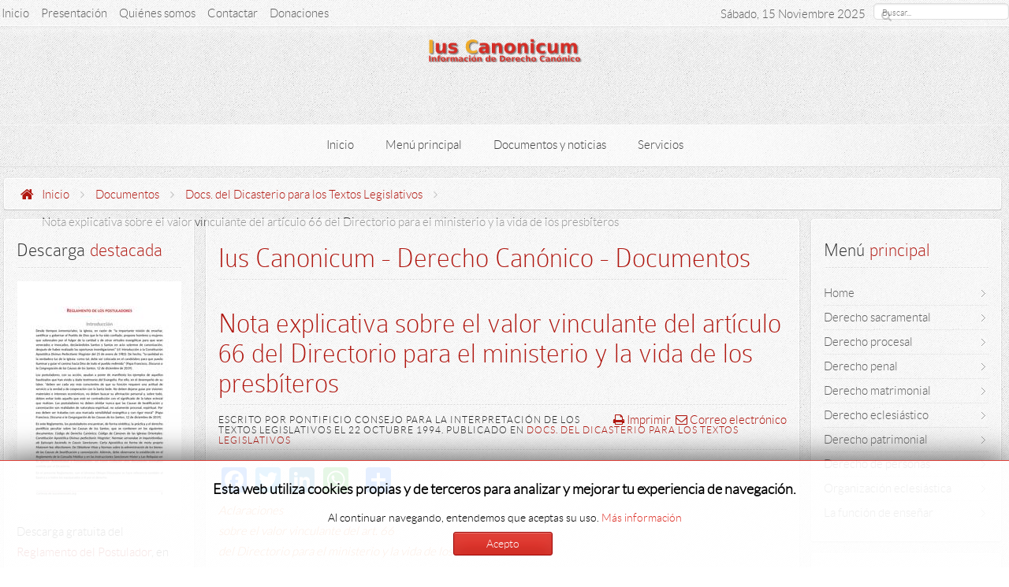

--- FILE ---
content_type: text/html; charset=utf-8
request_url: https://www.iuscanonicum.org/index.php/documentos/docs-del-pontificio-consejo-para-los-textos-legislativos/122-nota-explicativa-sobre-el-valor-vinculante-del-articulo-66-del-directorio-para-el-ministerio-y-la-vida-de-los-presbiteros.html
body_size: 13120
content:
<!DOCTYPE HTML>
<html lang="es-es" dir="ltr" data-config='{"twitter":0,"plusone":0,"facebook":0}'>

<head>
<meta charset="utf-8" />
<meta http-equiv="X-UA-Compatible" content="IE=edge">
<meta name="viewport" content="width=device-width, initial-scale=1">
<base href="https://www.iuscanonicum.org/index.php/documentos/docs-del-pontificio-consejo-para-los-textos-legislativos/122-nota-explicativa-sobre-el-valor-vinculante-del-articulo-66-del-directorio-para-el-ministerio-y-la-vida-de-los-presbiteros.html" />
	<meta name="keywords" content="presbítero, traje clesiástico, sotana, traje talar, clérigo" />
	<meta name="author" content="Pontificio Consejo para la interpretación de los Textos Legislativos" />
	<meta name="description" content="Nota explicativa sobre el valor vinculante del artículo 66 del Directorio para el ministerio y la vida de los presbíteros sobre la obligación de llevar traje eclesiástico" />
	<meta name="generator" content="Joomla! - Open Source Content Management" />
	<title>Nota explicativa sobre el valor vinculante del artículo 66 del Directorio para el ministerio y la vida de los presbíteros - Iuscanonicum - Derecho Canónico en la Web</title>
	<link href="/templates/vantage_j3/favicon.ico" rel="shortcut icon" type="image/vnd.microsoft.icon" />
	<link href="/index.php?option=com_ajax&plugin=arktypography&format=json" rel="stylesheet" type="text/css" />
	<link href="https://www.iuscanonicum.org/plugins/content/addtoany/addtoany.css" rel="stylesheet" type="text/css" />
	<link href="/templates/vantage_j3/css/bootstrap.css" rel="stylesheet" type="text/css" />
	<link href="/media/com_finder/css/finder.css" rel="stylesheet" type="text/css" />
	<link href="/modules/mod_jbcookies/assets/css/jbcookies.css?5cc89370d4b96563885888a6f7855b32" rel="stylesheet" type="text/css" />
	<link href="/media/system/css/modal.css?5cc89370d4b96563885888a6f7855b32" rel="stylesheet" type="text/css" />
	<link href="https://www.iuscanonicum.org/media/editors/arkeditor/css/squeezebox.css" rel="stylesheet" type="text/css" />
	<script type="application/json" class="joomla-script-options new">{"csrf.token":"9ad50dfdf8a5f3b289a69d3da28e5a48","system.paths":{"root":"","base":""}}</script>
	<script src="https://static.addtoany.com/menu/page.js" type="text/javascript" async="async"></script>
	<script src="/media/jui/js/jquery.min.js?5cc89370d4b96563885888a6f7855b32" type="text/javascript"></script>
	<script src="/media/jui/js/jquery-noconflict.js?5cc89370d4b96563885888a6f7855b32" type="text/javascript"></script>
	<script src="/media/jui/js/jquery-migrate.min.js?5cc89370d4b96563885888a6f7855b32" type="text/javascript"></script>
	<script src="/media/jui/js/bootstrap.min.js?5cc89370d4b96563885888a6f7855b32" type="text/javascript"></script>
	<script src="/media/system/js/mootools-core.js?5cc89370d4b96563885888a6f7855b32" type="text/javascript"></script>
	<script src="/media/system/js/core.js?5cc89370d4b96563885888a6f7855b32" type="text/javascript"></script>
	<script src="/media/com_finder/js/autocompleter.js" type="text/javascript"></script>
	<script src="/media/system/js/mootools-more.js?5cc89370d4b96563885888a6f7855b32" type="text/javascript"></script>
	<script src="/media/system/js/modal.js?5cc89370d4b96563885888a6f7855b32" type="text/javascript"></script>
	<script src="https://www.iuscanonicum.org/media/editors/arkeditor/js/jquery.easing.min.js" type="text/javascript"></script>
	<script src="https://www.iuscanonicum.org/media/editors/arkeditor/js/squeezebox.js" type="text/javascript"></script>
	<script type="text/javascript">
jQuery(function($){ initTooltips(); $("body").on("subform-row-add", initTooltips); function initTooltips (event, container) { container = container || document;$(container).find(".hasTooltip").tooltip({"html": true,"container": "body"});} });
		jQuery(function($) {
			SqueezeBox.initialize({});
			initSqueezeBox();
			$(document).on('subform-row-add', initSqueezeBox);

			function initSqueezeBox(event, container)
			{
				SqueezeBox.assign($(container || document).find('a.jbcookies').get(), {
					parse: 'rel'
				});
			}
		});

		window.jModalClose = function () {
			SqueezeBox.close();
		};

		// Add extra modal close functionality for tinyMCE-based editors
		document.onreadystatechange = function () {
			if (document.readyState == 'interactive' && typeof tinyMCE != 'undefined' && tinyMCE)
			{
				if (typeof window.jModalClose_no_tinyMCE === 'undefined')
				{
					window.jModalClose_no_tinyMCE = typeof(jModalClose) == 'function'  ?  jModalClose  :  false;

					jModalClose = function () {
						if (window.jModalClose_no_tinyMCE) window.jModalClose_no_tinyMCE.apply(this, arguments);
						tinyMCE.activeEditor.windowManager.close();
					};
				}

				if (typeof window.SqueezeBoxClose_no_tinyMCE === 'undefined')
				{
					if (typeof(SqueezeBox) == 'undefined')  SqueezeBox = {};
					window.SqueezeBoxClose_no_tinyMCE = typeof(SqueezeBox.close) == 'function'  ?  SqueezeBox.close  :  false;

					SqueezeBox.close = function () {
						if (window.SqueezeBoxClose_no_tinyMCE)  window.SqueezeBoxClose_no_tinyMCE.apply(this, arguments);
						tinyMCE.activeEditor.windowManager.close();
					};
				}
			}
		};
		(function()
				{
					if(typeof jQuery == 'undefined')
						return;
					
					jQuery(function($)
					{
						if($.fn.squeezeBox)
						{
							$( 'a.modal' ).squeezeBox({ parse: 'rel' });
				
							$( 'img.modal' ).each( function( i, el )
							{
								$(el).squeezeBox({
									handler: 'image',
									url: $( el ).attr( 'src' )
								});
							})
						}
						else if(typeof(SqueezeBox) !== 'undefined')
						{
							$( 'img.modal' ).each( function( i, el )
							{
								SqueezeBox.assign( el, 
								{
									handler: 'image',
									url: $( el ).attr( 'src' )
								});
							});
						}
						
						function jModalClose() 
						{
							if(typeof(SqueezeBox) == 'object')
								SqueezeBox.close();
							else
								ARK.squeezeBox.close();
						}
					
					});
				})();
	</script>

<link rel="apple-touch-icon-precomposed" href="/templates/vantage_j3/apple_touch_icon.png" />
<link rel="stylesheet" href="/templates/vantage_j3/css/uikit.css" />
<link rel="stylesheet" href="/templates/vantage_j3/css/base.css" />
<link rel="stylesheet" href="/templates/vantage_j3/css/extensions.css" />
<link rel="stylesheet" href="/templates/vantage_j3/css/tools.css" />
<link rel="stylesheet" href="/templates/vantage_j3/styles/red/css/layout.css" />
<link rel="stylesheet" href="/templates/vantage_j3/css/menus.css" />
<style>.wrapper, .uk-container { max-width: 1280px; }
a, .wk-slideshow .caption a { color: #B01710; }
a:hover, #toolbar ul.menu li a:hover span, .menu-sidebar a.current, #Kunena dl.tabs dt:hover, .menu-sidebar a:hover, .menu-sidebar li > span:hover, .footer-body a:hover, .k2CommentItem a:hover, .uk-tab > li > a:focus, .uk-tab > li.uk-open > a, .uk-button-link:hover, .uk-button-link:focus, .uk-button-link:active, .uk-button-link.uk-active, .sprocket-mosaic-loadmore:hover{ color: #D6190F; }
body, pre, .uk-tab > li.uk-active > a, li.result div, .k2CommentItem a { color: #2B2B2B; }
#toolbar time, #toolbar p, #toolbar ul.menu li span { color: #606060; }
#showcase .module-title, #showcase .module-title span.subtitle, #showcase, #showcase h1, #showcase h2, #showcase h3 { color: #FFFFFF; }
body { background-color: #EDEDED; }
#copyright p, #footer p { color: #2B2B2B; }
#copyright a { color: #B01710; }
#copyright a:hover { color: #D6190F; }
.menu-dropdown .dropdown-bg > div { background-color: #FCFCFC; }
.menu-dropdown a.level1, .menu-dropdown span.level1, .menu-dropdown a.level2, .menu-dropdown span.level2, .menu-dropdown a.level3, .menu-dropdown span.level3, #call-us h1 { color: #404040; }
.level1 span.subtitle { color: #505050; }
.menu-dropdown li.level2 a:hover { background-color: #B01710; }
.menu-dropdown a.level2:hover, .menu-dropdown a.level3:hover, .menu-dropdown a.level2:hover span.subtitle { color: #FFFFFF; }
.menu-dropdown a.current.level2, .menu-dropdown a.current.level3 { background-color: #B01710; }
.menu-dropdown a.current.level2, .menu-dropdown a.current.level3, .menu-dropdown a.current.level2 span.subtitle { color: #FFFFFF; }
ul.icesubMenu { border-bottom: 2px solid ; }
ul.icesubMenu { background: #FCFCFC; }
div.icemegamenu ul#icemegamenu li.active a.icemega_active > span.icemega_title { background-color: ; }
div.icemegamenu ul#icemegamenu li.active a.icemega_active > span.icemega_title, .icemegamenu ul > li a.iceMenuTitle:hover, .icemegamenu ul > li:hover > a.iceMenuTitle, .icemegamenu ul > ul > li:hover > a.iceMenuTitle, ul.icesubMenu li.active a.iceMenuTitle  { color: #FFFFFF !important;}
.icemegamenu > ul > li.iceMenuLiLevel_1 > a.iceMenuTitle { color: #2B2B2B; }
.iceMenuLiLevel_1 li a.iceMenuTitle:hover { color: #FFFFFF !important; }
.iceMenuLiLevel_1 li a.iceMenuTitle:hover { background: #B01710 !important; }
.icemegamenu > ul > li.active, .icemegamenu ul > li a.iceMenuTitle:hover, .icemegamenu ul > li:hover > a.iceMenuTitle, .icemegamenu ul > ul > li:hover > a.iceMenuTitle, ul.icesubMenu li.active a.iceMenuTitle { background: ; }
.colored .menu-sidebar a, .colored .menu-sidebar li > span { color: #404040; }
.colored .menu-sidebar a:hover, .colored .menu-sidebar span:hover, .colored .menu-sidebar li > span:hover { color: #FFFFFF; }
.colored .menu-sidebar li.level1:hover, .colored .menu-sidebar a.level1:hover > span, .colored .menu-sidebar span.level1:hover > span, .colored .menu-sidebar a.level2:hover > span, .colored .menu-sidebar span.level1:hover > span { color: #FFFFFF; }
.colored .menu-sidebar span.parent.active, .colored .menu-sidebar a.active.current, .colored .menu-sidebar a.active { color: #FFFFFF; }
.colored .menu-sidebar span.parent.active, .colored .menu-sidebar a.active.current, .colored .menu-sidebar a.active { background-color: #B01710; }
.colored a:hover, .colored span:hover { background-color: #B01710 !important; }
h1 strong, h2 strong, h3 strong, h4 strong, h5 strong, h6 strong, .module-title .color { color: #2B2B2B; }
.module .module-title span.subtitle { color: #2B2B2B; }
h1, h2, h3, h4, h5, h6, blockquote strong, blockquote p strong, .result h3, header h1.title a, .showhide li .toggle-button, .sprocket-mosaic-loadmore:before{ color: #B01710; }
.header-content .module-title, .header-content { color: ; }
a.button-color, .uk-button-color, button.button-color, input[type="submit"].button-color, input[type="submit"].subbutton, input[type="reset"].button-color, input[type="button"].button-color, #content .pagination strong, .uk-event-month, .block-number .bottom, .section-title, #kunena input[type="submit"].kbutton, #Kunena .klist-markallcatsread input.kbutton, #Kunena .kicon-button.kbuttoncomm, #kunena .kbutton.kreply-submit, #Kunena .kbutton-container button.validate, #kpost-buttons input[type="submit"].kbutton, #Kunena span.kheadbtn a, .k2CalendarBlock table.calendar tr td.calendarToday, .k2CategoriesListBlock li a, .uk-blog-date .uk-event-month, .uk-event-time .uk-event-month, .block-number .bottom, .tagspopular ul li a, .k2CategoriesListBlock li a, .k2CommentItem span.lcItemCategory, .k2CalendarBlock table.calendar tr td.calendarToday, .sprocket-mosaic-filter li.active{ background-color: #B01710 !important; }
a.button-color, .uk-button-color, button.button-color, input[type="submit"].button-color, input[type="submit"].subbutton, input[type="reset"].button-color, input[type="button"].button-color, #content .pagination strong, .uk-event-month, .block-number .bottom, .section-title, #kunena input[type="submit"].kbutton, #Kunena .klist-markallcatsread input.kbutton, #Kunena .kicon-button.kbuttoncomm span, #kunena .kbutton.kreply-submit, #Kunena .kbutton-container button.validate,  #kpost-buttons input[type="submit"].kbutton, #Kunena span.kheadbtn a, li.price-tag, .th .title, .k2CalendarBlock table.calendar tr td.calendarToday, .k2CategoriesListBlock li a, .uk-blog-date .uk-event-month, .uk-event-time .uk-event-month, .block-number .bottom, .tagspopular ul li a, .k2CategoriesListBlock li a, .k2CommentItem span.lcItemCategory, .k2CalendarBlock table.calendar tr td.calendarToday,  .sprocket-mosaic-filter li.active, .k2CommentItem .lcItemCategory > a { color: #FFFFFF !important; }
.nav-tabs > li > a:hover, .pager li > a:hover { background-color: #B01710; }
.sprocket-mosaic-filter li.active, .sprocket-mosaic-hover, .sprocket-mosaic-filter li.active{ background:  !important; }
.sprocket-mosaic-filter li.active { border-color:  !important; }
.sprocket-mosaic-filter li.active, .sprocket-mosaic-hover{ color:  !important; }
.tag-body, .tag-body:hover, .tag-body, .tag-body .tag:before { color: #FFFFFF !important; }
.tag-body, .tag-body .tag:before, .label-info[href] { background-color: #B01710; }
.mejs-controls .mejs-time-rail .mejs-time-loaded { background-color: #B01710 !important; }
.mod-color { background-color: #B01710 !important; }
.mod-color, .mod-color h1 { color: #FFFFFF !important; }
.sprocket-mosaic-image-container img { border-bottom-color: ; }
.uk-progress .uk-progress-bar { background-color: #B01710; }
.uk-badge, .uk-progress-primary .uk-progress-bar, .uk-button-primary, .uk-button-primary:active, .uk-button-primary.uk-active, .uk-button-primary:hover, .uk-button-primary:focus { background-color: #559FCF; }
.uk-badge-success, .uk-progress-success .uk-progress-bar, .uk-button-success, .uk-button-success:hover, .uk-button-success:focus, .uk-button-success:active, .uk-button-success.uk-active { background-color: #99B11C; }
.uk-badge-danger, .uk-button-danger, .uk-progress-danger .uk-progress-bar, .uk-button-danger:active, .uk-button-danger.uk-active, .uk-button-danger:hover, .uk-button-danger:focus, #k2Container h1 > sup { background-color: #D32B2B; }
.uk-progress-warning .uk-progress-bar, .uk-badge-warning { background-color: #FFA322; }
.price-tag { background-color: #B01710 !important; }
.th .bottom, .th { background-color: #9C1109; }
#sidebar-a { width: 20%; }
#sidebar-b { width: 20%; }
#maininner { width: 60%; }
#maininner, #sidebar-a { position: relative; }
#maininner { left: 20%; }
#sidebar-a { left: -60%; }
#menu .dropdown { width: 250px; }
#menu .columns2 { width: 500px; }
#menu .columns3 { width: 750px; }
#menu .columns4 { width: 1000px; }</style>
<link rel="stylesheet" href="/templates/vantage_j3/css/modules.css" />
<link rel="stylesheet" href="/templates/vantage_j3/css/system.css" />
<link rel="stylesheet" href="/templates/vantage_j3/css/k2.css" />
<link rel="stylesheet" href="/templates/vantage_j3/css/font1/lato.css" />
<link rel="stylesheet" href="/templates/vantage_j3/css/font2/colaborate.css" />
<link rel="stylesheet" href="/templates/vantage_j3/css/font3/lato.css" />
<link rel="stylesheet" href="/templates/vantage_j3/css/font4/lato.css" />
<link rel="stylesheet" href="/templates/vantage_j3/css/responsive.css" />
<link rel="stylesheet" href="/templates/vantage_j3/css/custom.css" />
<link rel="stylesheet" href="/templates/vantage_j3/css/print.css" />
<link rel="stylesheet" href="/templates/vantage_j3/fonts/lato.css" />
<link rel="stylesheet" href="/templates/vantage_j3/fonts/colaborate.css" />
<script src="/templates/vantage_j3/warp/js/warp.js"></script>
<script src="/templates/vantage_j3/warp/js/responsive.js"></script>
<script src="/templates/vantage_j3/warp/js/accordionmenu.js"></script>
<script src="/templates/vantage_j3/warp/js/dropdownmenu.js"></script>
<script src="/templates/vantage_j3/warp/js/uikit.min.js"></script>
<script src="/templates/vantage_j3/js/template.js"></script>
<style>#showcase{
	background: #850900;
	background: -moz-linear-gradient(top,  #CF241B 0%, #850900 100%);
	background: -webkit-gradient(linear, left top, left bottom, color-stop(0%,#CF241B), color-stop(100%,#850900));
	background: -webkit-linear-gradient(top,  #CF241B 0%,#850900 100%);
	background: -o-linear-gradient(top,  #CF241B 0%,#850900 100%);
	background: -ms-linear-gradient(top,  #CF241B 0%,#850900 100%);
	background: linear-gradient(to bottom,  #CF241B 0%,#850900 100%);
}

.showcase-gradient{
	-webkit-box-shadow: 0 0 70px #850900 inset,  0 0 20px rgba(0, 0, 0, .25) inset;
	   -moz-box-shadow: 0 0 70px #850900 inset,  0 0 20px rgba(0, 0, 0, .25) inset;
	        box-shadow: 0 0 70px #850900 inset,  0 0 20px rgba(0, 0, 0, .25) inset;
}

/*custom css*/
</style>
</head>

<body id="page" class="page sidebar-a-left sidebar-b-right sidebars-2  isblog  bg_texture_7">

	
	<!-- a small dark toolbar -->
	<div id="toolbar" class="grid-block">
		<div class="wrapper grid-block">
							<div class="float-left">
					<div class="module   deepest">

			<ul class="menu menu-line">
<li class="level1 item122"><a href="/index.php" class="level1"><span>Inicio</span></a></li><li class="level1 item105"><a href="/index.php/presentacion.html" class="level1"><span>Presentación</span></a></li><li class="level1 item106"><a href="/index.php/quienes-somos.html" class="level1"><span>Quiénes somos</span></a></li><li class="level1 item124"><a href="/index.php/contactar.html" class="level1"><span>Contactar</span></a></li><li class="level1 item497"><a href="/index.php/donaciones.html" title="Donaciones a iuscanonicum.org" class="level1"><span>Donaciones</span></a></li></ul>		
</div>				</div>
			
			<!-- search -->
						<div class="search-box">
				<div id="search">
<script type="text/javascript">
//<![CDATA[
	jQuery(function($)
	{
		var value, $searchword = $('#mod-finder-searchword');

		// Set the input value if not already set.
		if (!$searchword.val())
		{
			$searchword.val('Buscar...');
		}

		// Get the current value.
		value = $searchword.val();

		// If the current value equals the default value, clear it.
		$searchword.on('focus', function()
		{	var $el = $(this);
			if ($el.val() === 'Buscar...')
			{
				$el.val('');
			}
		});

		// If the current value is empty, set the previous value.
		$searchword.on('blur', function()
		{	var $el = $(this);
			if (!$el.val())
			{
				$el.val(value);
			}
		});

		$('#mod-finder-searchform').on('submit', function(e){
			e.stopPropagation();
			var $advanced = $('#mod-finder-advanced');
			// Disable select boxes with no value selected.
			if ( $advanced.length)
			{
				 $advanced.find('select').each(function(index, el) {
					var $el = $(el);
					if(!$el.val()){
						$el.attr('disabled', 'disabled');
					}
				});
			}
		});

		/*
		 * This segment of code sets up the autocompleter.
		 */
											var url = '/index.php/component/finder/?task=suggestions.display&format=json&tmpl=component';
			var ModCompleter = new Autocompleter.Request.JSON(document.getElementById('mod-finder-searchword'), url, {'postVar': 'q'});
			});
//]]>
</script>

<form id="mod-finder-searchform" action="/index.php/component/finder/search.html" method="get" class="uk-search searchbox" role="search">
	<div class="finder">
		<input type="text" name="q" id="mod-finder-searchword" class="search-query input-medium" size="25" value="" /><button class="btn btn-primary hasTooltip  finder" type="submit" title="Ir"><i class="icon-search icon-white"></i></button>
						<input type="hidden" name="Itemid" value="109" />	</div>
</form></div>
			</div>
			
		
							<div class="float-right">
									<div class="at-date">
						<time datetime="2025-11-15">Sábado, 15 Noviembre 2025</time>
					</div>
								</div>
			


		</div>
	</div>
	
	<div class="wrapper">
	<div class="sheet">
		<div class="wrapper grid-block">

		 	<header id="header">
		 		<div id="header-top">
					
					<!-- logo -->
											<a id="logo" href="https://www.iuscanonicum.org">							<span class="logo-img size-auto"></span>
						</a>
					

									</div>

				
				<div id="hmenu" class="grid-block">
						
						<nav id="menu"><ul class="menu menu-dropdown">
<li class="level1 item383 parent"><a href="/index.php" class="level1 parent"><span>Inicio</span></a><div class="dropdown columns1"><div class="dropdown-bg"><div><div class="width100 column"><ul class="nav-child unstyled small level2"><li class="level2 item384"><a href="/index.php/presentacion.html" class="level2"><span>Presentación</span></a></li><li class="level2 item385"><a href="/index.php/quienes-somos.html" class="level2"><span>Quiénes somos</span></a></li><li class="level2 item386"><a href="/index.php/contactar.html" class="level2"><span>Contactar</span></a></li><li class="level2 item498"><a href="/index.php/donaciones.html" class="level2"><span>Donaciones</span></a></li></ul></div></div></div></div></li><li class="level1 item387 parent"><a href="#" class="level1 parent"><span>Menú principal</span></a><div class="dropdown columns1"><div class="dropdown-bg"><div><div class="width100 column"><ul class="nav-child unstyled small level2"><li class="level2 item388"><a href="/index.php/derecho-sacramental.html" class="level2"><span>Derecho sacramental</span></a></li><li class="level2 item389"><a href="/index.php/derecho-procesal.html" class="level2"><span>Derecho procesal</span></a></li><li class="level2 item390"><a href="/index.php/derecho-penal.html" class="level2"><span>Derecho penal</span></a></li><li class="level2 item391"><a href="/index.php/derecho-matrimonial.html" class="level2"><span>Derecho matrimonial</span></a></li><li class="level2 item392"><a href="/index.php/derecho-eclesiastico.html" class="level2"><span>Derecho eclesiástico</span></a></li><li class="level2 item393"><a href="/index.php/derecho-patrimonial.html" class="level2"><span>Derecho patrimonial</span></a></li><li class="level2 item394"><a href="/index.php/derecho-de-personas.html" class="level2"><span>Derecho de personas</span></a></li><li class="level2 item395"><a href="/index.php/organizacion-eclesiastica.html" class="level2"><span>Organización eclesiástica</span></a></li><li class="level2 item396"><a href="/index.php/la-funcion-de-ensenar.html" class="level2"><span>La función de enseñar</span></a></li></ul></div></div></div></div></li><li class="level1 item397 parent"><a href="#" class="level1 parent"><span>Documentos y noticias</span></a><div class="dropdown columns1"><div class="dropdown-bg"><div><div class="width100 column"><ul class="nav-child unstyled small level2"><li class="level2 item398 active current"><a href="/index.php/documentos.html" class="level2 active current"><span>Documentos</span></a></li><li class="level2 item399"><a href="/index.php/resenas-de-libros.html" class="level2"><span>Reseñas de libros</span></a></li><li class="level2 item400"><a href="/index.php/eventos-y-noticias.html" class="level2"><span>Eventos</span></a></li><li class="level2 item401"><a href="/index.php/noticias.html" class="level2"><span>Noticias</span></a></li></ul></div></div></div></div></li><li class="level1 item402 parent"><a href="#" class="level1 parent"><span>Servicios</span></a><div class="dropdown columns1"><div class="dropdown-bg"><div><div class="width100 column"><ul class="nav-child unstyled small level2"><li class="level2 item403"><a href="/index.php/especial-conclave-2025.html" class="level2"><span>Especial Cónclave 2013</span></a></li><li class="level2 item404"><a href="/index.php/descargas-y-recursos.html" class="level2"><span>Descargas</span></a></li><li class="level2 item405"><a href="/index.php/mapa.html" class="level2"><span>Mapa del sitio</span></a></li><li class="level2 item472"><a href="/index.php/el-derecho-canonico-y-los-abusos-sexuales-a-menores.html" class="level2"><span>El Derecho canónico y los abusos sexuales a menores</span></a></li></ul></div></div></div></div></li></ul></nav>
									</div>
			</header>

							</div>
		</div>
	</div>

		
		
	<div class="wrapper">
	<div class="sheet">
	<div class="sheet-body">
	<div class="wrapper grid-block">
		<!-- header block -->
		
		<!-- mid block -->
		<div id="mid-block" class="s">
			<div class="mid-gradient">
				
				<!-- breadcrumbs -->
									<div id="breadcrumbs">
						<div class="wrapper grid-block">
						<a href="https://www.iuscanonicum.org" class="home"></a>
						<div class="breadcrumbs"><a href="/index.php">Inicio</a><i class="uk-icon-angle-right"></i><a href="/index.php/documentos.html">Documentos</a><i class="uk-icon-angle-right"></i><a href="/index.php/documentos/docs-del-dicasterio-para-los-textos-legislativos.html">Docs. del Dicasterio para los Textos Legislativos</a><i class="uk-icon-angle-right"></i><strong>Nota explicativa sobre el valor vinculante del artículo 66 del Directorio para el ministerio y la vida de los presbíteros</strong></div>						</div>
					</div>
								

			
			</div>
		</div>
			
			
		<div class="mid-divide"></div>
			
		

		
		<div class="wrapper grid-block content-texture ">
						<div id="main" class="grid-block">
			
				<div id="maininner" class="grid-box">
					
										

										<section id="content" class="grid-block"><div id="system-message-container">
	</div>


<div id="system">

		<h1 class="title">Ius Canonicum - Derecho Canónico - Documentos</h1>
	
	<article class="item" data-permalink="http://www.iuscanonicum.org/index.php/documentos/docs-del-dicasterio-para-los-textos-legislativos/122-nota-explicativa-sobre-el-valor-vinculante-del-articulo-66-del-directorio-para-el-ministerio-y-la-vida-de-los-presbiteros.html" itemscope itemtype="http://schema.org/Article">
		<meta itemprop="inLanguage" content="es-ES" />
		
				<header>

			<h1 class="title" itemprop="name">Nota explicativa sobre el valor vinculante del artículo 66 del Directorio para el ministerio y la vida de los presbíteros</h1>

											<div class="icon email"><a href="/index.php/component/mailto/?tmpl=component&amp;template=vantage_j3&amp;link=2f3b9e60839664f17554ccfa4701b732ceb73786" title="Enviar el enlace a un amigo" onclick="window.open(this.href,'win2','width=400,height=450,menubar=yes,resizable=yes'); return false;" rel="nofollow">			<span class="icon-envelope" aria-hidden="true"></span>
		Correo electrónico	</a></div>
							
								<div class="icon print"><a href="/index.php/documentos/docs-del-dicasterio-para-los-textos-legislativos/122-nota-explicativa-sobre-el-valor-vinculante-del-articulo-66-del-directorio-para-el-ministerio-y-la-vida-de-los-presbiteros.html?tmpl=component&amp;print=1" title="Imprimir el artículo < Nota explicativa sobre el valor vinculante del artículo 66 del Directorio para el ministerio y la vida de los presbíteros >" onclick="window.open(this.href,'win2','status=no,toolbar=no,scrollbars=yes,titlebar=no,menubar=no,resizable=yes,width=640,height=480,directories=no,location=no'); return false;" rel="nofollow">			<span class="icon-print" aria-hidden="true"></span>
		Imprimir	</a></div>
								

						<p class="meta">
		
				<span itemprop="author" itemscope itemtype="http://schema.org/Person">Escrito por <span itemprop="name">Pontificio Consejo para la interpretación de los Textos Legislativos</span></span> el <time datetime="1994-10-22" itemprop="dateCreated">22 Octubre 1994</time>. Publicado en <a href="/index.php/documentos/docs-del-dicasterio-para-los-textos-legislativos.html" itemprop="genre">Docs. del Dicasterio para los Textos Legislativos</a>	

							
			</p>
			
		</header>
			
		
		<div class="content clearfix">

		
<div itemprop="articleBody"><div class="addtoany_container"><span class="a2a_kit a2a_kit_size_32 addtoany_list" data-a2a-url="https://www.iuscanonicum.org/index.php/documentos/docs-del-dicasterio-para-los-textos-legislativos/122-nota-explicativa-sobre-el-valor-vinculante-del-articulo-66-del-directorio-para-el-ministerio-y-la-vida-de-los-presbiteros.html" data-a2a-title="Nota explicativa sobre el valor vinculante del artículo 66 del Directorio para el ministerio y la vida de los presbíteros">
<a class="a2a_button_facebook"></a>
<a class="a2a_button_twitter"></a>
<a class="a2a_button_linkedin"></a>
<a class="a2a_button_whatsapp"></a>
<a class="a2a_button_google_plus"></a>
<a class="a2a_dd" href="https://www.addtoany.com/share"></a>
</span>
</div><p>
	<em>Aclaraciones<br />
	sobre el valor vinculante del art. 66<br />
	del Directorio para el ministerio y la vida de los presb&iacute;teros</em></p>
<br />
 
<p class="cuerpo">
	1. El &laquo;Directorio para el ministerio y la vida de los presb&iacute;teros&raquo;, publicado por la Congregaci&oacute;n para el Clero por encargo y con la aprobaci&oacute;n del Santo Padre Juan Pablo II, est&aacute; ciertamente infundido, en su totalidad, de un profundo esp&iacute;ritu pastoral. Sin embargo, esto no quita valor prescriptivo a muchas de sus normas las cuales no tienen un car&aacute;cter solamente exhortativo sino que son jur&iacute;dicamente vinculantes.</p>
<p>
	2. Esta obligatoriedad jur&iacute;dica y disciplinar se refiere tanto a las normas del Directorio que simplemente recuerdan iguales normas disciplinarias del CIC (por ejemplo el art. 16, &sect; 6) como a aquellas otras normas que determinan los modos de ejecuci&oacute;n de las leyes universales de la Iglesia, expresan sus razones doctrinales e inculcan o solicitan su fiel observancia (como por ejemplo los arts. 62-64).</p>
<p>
	3. De hecho, las normas de este &uacute;ltimo tipo, que pertenecen a la categor&iacute;a de los Decretos generales ejecutorios y &laquo;obligan a cuanto est&aacute;n sometidos a las leyes mismas&raquo; (CIC, can. 32), a menudo son emanadas por la Santa Sede en Directorios, como est&aacute; previsto en el C&oacute;digo de Derecho Can&oacute;nico (can. 33, &sect; 1).</p>
<p>
	4. Por cuanto se refiere concretamente al art. 66 del &laquo;Directorio para el ministerio y la vida de los presb&iacute;teros&raquo;, este contiene una norma general complementaria del can. 284 CIC, con las caracter&iacute;sticas propias de los Decretos generales ejecutorios (cfr. can. 31). Se trata, por ello, de una norma a la cual se ha querido claramente atribuir exigibilidad jur&iacute;dica, como se deduce tambi&eacute;n del tenor mismo del texto y del lugar en el cual ha sido incluido: bajo el t&iacute;tulo &laquo;La obediencia&raquo;.</p>
<p>
	5. Y as&iacute;, dicho art. 66:</p>
<p style="margin-left: 40px;">
	a) Recuerda, tambi&eacute;n con reenv&iacute;os a recientes ense&ntilde;anzas del Magisterio pontificio en la materia, el fundamento doctrinal y las razones pastorales del uso del traje eclesi&aacute;stico por parte de los ministros sagrados, como est&aacute; prescrito en el can. 284;</p>
<p style="margin-left: 40px;">
	b) determina m&aacute;s concretamente el modo de ejecuci&oacute;n de tal ley universal sobre el uso del traje eclesi&aacute;stico, y as&iacute;: &laquo;cuando no es el talar, debe ser diverso de la manera de vestir de los laicos, y conforme a la dignidad y a la sacralidad del ministerio. La forma y el color deben ser establecidos por la Conferencia Episcopal, siempre en armon&iacute;a con las disposiciones del derecho universal&raquo;.</p>
<p style="margin-left: 40px;">
	c) solicita, con una categ&oacute;rica declaraci&oacute;n, la observancia y recta aplicaci&oacute;n de la disciplina sobre el traje eclesi&aacute;stico: &laquo;por su incoherencia con el esp&iacute;ritu de tal disciplina, las praxis contrarias no se pueden considerar costumbres leg&iacute;timas y deben ser removidas por la competente autoridad&raquo;.</p>
<p>
	6. Es obvio que a la luz de estas precisiones aprobadas por la misma Suprema Autoridad que ha promulgado el CIC, deber&aacute;n ser interpretados, en caso de eventuales dudas, tambi&eacute;n los Decretos generales emanados por las Conferencias episcopales como normativa complementaria de la ley universal sancionada por el can. 284.</p>
<p>
	7. En obsequio a lo prescrito por el can. 32, estas disposiciones del art. 66 del &laquo;Directorio para el ministerio y la vida de los presb&iacute;teros&raquo; obligan a todos los que est&aacute;n sometidos a la norma universal del can. 284, es decir, los Obispos y los presb&iacute;teros, no en cambio los di&aacute;conos permanentes (cfr. can. 288). Los Obispos diocesanos constituyen, adem&aacute;s, la autoridad competente para solicitar la obediencia a la disciplina indicada y para remover las eventuales praxis contrarias al uso del traje eclesi&aacute;stico (cfr. can. 392, &sect; 2). Corresponde a las Conferencias episcopales facilitar a cada Obispo diocesano el cumplimiento de su deber.</p>
<p>
	Roma, 22 de octubre de 1994</p>
<div align="right">
	+Vincenzo Fagiolo, Presidente<br />
	+ Juli&aacute;n Herranz, Secretario</div>
<div align="right">
	(cf. <em>Communicationes</em>, 27 [1995] 192-194)</div>
<div align="right">
	&nbsp;</div>
<div align="right">
	<em>Art&iacute;culo relacionado: <a href="/index.php/derecho-de-personas/el-derecho-de-los-clerigos/88-el-traje-eclesiastico-de-los-clerigos.html" title="El traje eclesiástico de los clérigos">El traje eclesi&aacute;stico de los cl&eacute;rigos</a>.</em></div>
<div class="addtoany_container"><span class="a2a_kit a2a_kit_size_32 addtoany_list" data-a2a-url="https://www.iuscanonicum.org/index.php/documentos/docs-del-dicasterio-para-los-textos-legislativos/122-nota-explicativa-sobre-el-valor-vinculante-del-articulo-66-del-directorio-para-el-ministerio-y-la-vida-de-los-presbiteros.html" data-a2a-title="Nota explicativa sobre el valor vinculante del artículo 66 del Directorio para el ministerio y la vida de los presbíteros">
<a class="a2a_button_facebook"></a>
<a class="a2a_button_twitter"></a>
<a class="a2a_button_linkedin"></a>
<a class="a2a_button_whatsapp"></a>
<a class="a2a_button_google_plus"></a>
<a class="a2a_dd" href="https://www.addtoany.com/share"></a>
</span>
</div></div>		</div>

								
		
		
		
			
	</article>

</div></section>
					
					
										
					
				</div>
				<!-- maininner end -->
				
								<aside id="sidebar-a" class="grid-box"><div class="grid-box width100 grid-v"><div class="module mod-box  deepest">

		<h3 class="module-title"><span class="color">Descarga</span> destacada</h3>	
<div 
	 >
	<p><a title="Reglamento del Postulador en formato pdf" href="/index.php/descargas-y-recursos/file/90-reglamento-del-postulador-en-pdf.html"><img class="pull-center" title="Reglamento del Postulador en formato pdf" src="/images/stories/imagenes/varios/Reglamento_postulador.jpg" alt="Reglamento del Postulador en formato pdf" /></a></p>
<p>Descarga gratuita del <a title="Reglamento del Postulador en formato pdf" href="/index.php/descargas-y-recursos/file/90-reglamento-del-postulador-en-pdf.html">Reglamento del Postulador</a>, en formato pdf, aprobado por la Congregación para las Causas de los Santos el 11 de octubre de 2021.</p>
<p> </p></div>		
</div></div><div class="grid-box width100 grid-v"><div class="module mod-box  deepest">

		<h3 class="module-title"><span class="color">Comparte</span> este artículo</h3>	<span class="a2a_kit a2a_kit_size_32 addtoany_list">
<a class="a2a_button_facebook"></a>
<a class="a2a_button_twitter"></a>
<a class="a2a_button_linkedin"></a>
<a class="a2a_button_whatsapp"></a>
<a class="a2a_dd"></a>
</span>		
</div></div><div class="grid-box width100 grid-v"><div class="module mod-box  deepest">

		<h3 class="module-title"><span class="color">Hazte</span> fan</h3>	<div id="itp-fblike-box">



<div id="fb-root"></div>

<script>(function(d, s, id) {
  var js, fjs = d.getElementsByTagName(s)[0];
  if (d.getElementById(id)) return;
  js = d.createElement(s); js.id = id;
  js.src = "//connect.facebook.net/es_ES/all.js#xfbml=1&amp;appId=36c1216d8fd722de4f742e185c58148e0";
  fjs.parentNode.insertBefore(js, fjs);
}(document, 'script', 'facebook-jssdk'));</script>

	<div class="fb-like-box" 
	data-href="http://www.facebook.com/pages/Ius-Canonicum-Informaci%C3%B3n-de-derecho-can%C3%B3nico/121173047950479" 
	data-width="180" 
	data-height="440" 
	data-show-faces="1" 
	data-border-color="" 
	data-stream="0" 
	data-header="1"></div>
</div>		
</div></div><div class="grid-box width100 grid-v"><div class="module mod-box  deepest">

		<h3 class="module-title"><span class="color">Quién</span> está en línea</h3>	
			<p>Hay 226&#160;invitados y ningún miembro en línea</p>

		
</div></div><div class="grid-box width100 grid-v"><div class="module mod-box  deepest">

		<h3 class="module-title"><span class="color">Libro</span> recomendado</h3>	
<div 
	 >
	<p><img class="pull-center" title="Libro Financiación de la religión en Europa" src="/images/stories/imagenes/varios/Libros_referidos/financiacion-de-la-religion-en-europa.jpg" alt="Libro Financiación de la religión en Europa" /></p>
<p><a title="Comprar el libro Financiación de la religión en Europa" href="https://togetherwin.es/producto/financiacion-de-la-religion-en-europa/?ref=16"><img src="/images/stories/imagenes/varios/Comprar.png" alt="" width="205" height="48" /></a></p></div>		
</div></div></aside>
								
								<aside id="sidebar-b" class="grid-box"><div class="grid-box width100 grid-v"><div class="module mod-box _menu deepest">

		<h3 class="module-title"><span class="color">Menú</span> principal</h3>	<ul class="menu menu-sidebar">
<li class="level1 item102"><a href="/index.php" class="level1"><span>Home</span></a></li><li class="level1 item110"><a href="/index.php/derecho-sacramental.html" class="level1"><span>Derecho sacramental</span></a></li><li class="level1 item111"><a href="/index.php/derecho-procesal.html" class="level1"><span>Derecho procesal</span></a></li><li class="level1 item112"><a href="/index.php/derecho-penal.html" class="level1"><span>Derecho penal</span></a></li><li class="level1 item113"><a href="/index.php/derecho-matrimonial.html" class="level1"><span>Derecho matrimonial</span></a></li><li class="level1 item114"><a href="/index.php/derecho-eclesiastico.html" class="level1"><span>Derecho eclesiástico</span></a></li><li class="level1 item116"><a href="/index.php/derecho-patrimonial.html" class="level1"><span>Derecho patrimonial</span></a></li><li class="level1 item118"><a href="/index.php/derecho-de-personas.html" class="level1"><span>Derecho de personas</span></a></li><li class="level1 item117"><a href="/index.php/organizacion-eclesiastica.html" class="level1"><span>Organización eclesiástica</span></a></li><li class="level1 item120"><a href="/index.php/la-funcion-de-ensenar.html" class="level1"><span>La función de enseñar</span></a></li></ul>		
</div></div><div class="grid-box width100 grid-v"><div class="module mod-box _menu deepest">

		<h3 class="module-title"><span class="color">Documentos</span> y noticias</h3>	<ul class="menu menu-sidebar">
<li class="level1 item109 parent active current"><a href="/index.php/documentos.html" class="level1 parent active current"><span>Documentos</span></a><ul class="nav-child unstyled small level2"><li class="level2 item188"><a href="/index.php/documentos/legislacion-del-romano-pontifice.html" class="level2"><span>Legislación del Romano Pontífice</span></a></li><li class="level2 item189"><a href="/index.php/documentos/discursos-a-la-rota-romana.html" class="level2"><span>Discursos a la Rota Romana</span></a></li><li class="level2 item190"><a href="/index.php/documentos/otros-discursos-del-romano-pontifice.html" class="level2"><span>Otros discursos del Romano Pontífice</span></a></li><li class="level2 item323"><a href="/index.php/documentos/docs-del-dicasterio-para-los-textos-legislativos.html" class="level2"><span>Docs. del Dicasterio para los Textos Legislativos</span></a></li><li class="level2 item191"><a href="/index.php/documentos/documentos-de-la-curia-romana.html" class="level2"><span>Otros documentos de la Curia Romana</span></a></li><li class="level2 item192"><a href="/index.php/documentos/instruccion-dignitas-connubii.html" class="level2"><span>Instrucción Dignitas Connubii</span></a></li></ul></li><li class="level1 item119"><a href="/index.php/resenas-de-libros.html" class="level1"><span>Reseñas de libros</span></a></li><li class="level1 item115"><a href="/index.php/eventos-y-noticias.html" class="level1"><span>Eventos</span></a></li><li class="level1 item128"><a href="/index.php/noticias.html" class="level1"><span>Noticias</span></a></li></ul>		
</div></div><div class="grid-box width100 grid-v"><div class="module mod-box _menu deepest">

		<h3 class="module-title">Servicios</h3>	<ul class="menu menu-sidebar">
<li class="level1 item214"><a href="/index.php/especial-conclave-2025.html" class="level1"><span>Especial Cónclave 2025</span></a></li><li class="level1 item123"><a href="/index.php/descargas-y-recursos.html" class="level1"><span>Descargas</span></a></li><li class="level1 item240"><a href="/index.php/mapa.html" class="level1"><span>Mapa del sitio</span></a></li><li class="level1 item471"><a href="/index.php/el-derecho-canonico-y-los-abusos-sexuales-a-menores.html" class="level1"><span>El Derecho canónico y los abusos sexuales a menores</span></a></li></ul>		
</div></div><div class="grid-box width100 grid-v"><div class="module mod-box  deepest">

			
<div 
	 >
	<p style="text-align: center;"><a href="/index.php/donaciones.html" title="Donaciones a iuscanonicum.org"><img alt="" src="/images/stories/imagenes/varios/Donacion.png" style="float: none;" width="267" /></a></p>

<p style="text-align: center;">Si le ha sido &uacute;til el servicio<br />
de <strong>iuscanonicum.org</strong>,<br />
le rogamos que considere<br />
hacer una <strong>donaci&oacute;n</strong><br />
para el mantenimiento<br />
de la p&aacute;gina web<br />
en este <a href="/index.php/donaciones.html" title="Donaciones a iuscanonicum.org">enlace</a>.</p>
</div>		
</div></div><div class="grid-box width100 grid-v"><div class="module mod-box  deepest">

		<h3 class="module-title"><span class="color">Sitios</span> amigos</h3>	
<div 
	 >
	<p style="text-align: center;"><a href="http://www.vidasacerdotal.org/"><img alt="Vida Sacerdotal" border="0" src="/images/stories/vida_sacerdotal.gif" title="Vida Sacerdotal" /></a></p>

<p align="center"><a href="http://www.vidasacerdotal.org/">&nbsp;Vida Sacerdotal</a><br />
<a href="http://www.vidasacerdotal.org/">Informaci&oacute;n para sacerdotes</a></p>

<p align="center">&nbsp;</p>

<p align="center"><a href="http://www.libertadreligiosa.eu"><img border="0" src="/images/stories/libertad religiosa.png" /></a></p>

<p align="center"><a href="http://www.libertadreligiosa.eu">libertadreligiosa.eu</a><br />
<a href="http://www.libertadreligiosa.eu">Libertad Religiosa en la web</a></p>
</div>		
</div></div></aside>
				
			</div>
						</div>
			<!-- main end -->


		<!-- bottom block -->
					<div id="bottom-block">
				<div class="wrapper grid-block">
									<section id="bottom-a" class="grid-block">
						<div class="wrapper">
							<div class="grid-box width50 grid-h"><div class="module mod-box  deepest">

		<h3 class="module-title"><span class="color">Artículos</span> recientes</h3>	
<ul class="line line-icon">
	<li><a href="/index.php/derecho-eclesiastico/relaciones-entre-el-estado-y-la-iglesia/664-el-clericalismo-un-mal-hacia-dentro-y-hacia-fuera.html">El clericalismo, un mal hacia dentro y hacia fuera</a></li>
	<li><a href="/index.php/noticias/noticias-de-2025/661-la-santa-sede-actualizo-la-normativa-sobre-las-intenciones-de-la-misa-y-las-ofrendas.html">La Santa Sede actualizó la normativa sobre las intenciones de la misa y las ofrendas</a></li>
	<li><a href="/index.php/documentos/documentos-de-la-curia-romana/660-decreto-sobre-la-disciplina-de-las-intenciones-de-las-santas-misas.html">Decreto sobre la disciplina de las intenciones de las Santas Misas</a></li>
	<li><a href="/index.php/noticias/noticias-de-2025/659-la-santa-sede-recuerda-la-proteccion-de-la-buena-fama-de-los-difuntos-en-casos-de-acusaciones-no-probadas.html">La Santa Sede recuerda la protección de la buena fama de los difuntos en casos de acusaciones no probadas</a></li>
	<li><a href="/index.php/noticias/noticias-de-2025/656-inaugurado-el-ano-judicial-de-la-rota-romana-de-2025.html">Inaugurado el año judicial de la Rota Romana de 2025</a></li>
</ul>		
</div></div><div class="grid-box width50 grid-h"><div class="module mod-box  deepest">

		<h3 class="module-title"><span class="color">Más</span> popular</h3>	
<ul class="line line-icon">
	<li><a href="/index.php/derecho-sacramental/el-sacramento-del-bautismo/158-los-padrinos-del-bautismo-en-el-derecho-canonico.html">Los padrinos del bautismo en el derecho canónico</a></li>
	<li><a href="/index.php/derecho-sacramental/los-sacramentos-en-general/23-la-obligacion-de-guardar-ayuno-y-abstinencia-los-dias-de-penitencia.html">La obligación de guardar ayuno y abstinencia los días de penitencia</a></li>
	<li><a href="/index.php/derecho-sacramental/el-sacramento-del-bautismo/13-requisitos-que-se-piden-a-los-padres-que-solicitan-el-bautismo-de-su-hijo.html">Requisitos que se piden a los padres que solicitan el bautismo de su hijo</a></li>
	<li><a href="/index.php/derecho-matrimonial/nulidad-matrimonial/42-las-causas-de-nulidad-en-el-matrimonio-canonico.html">Las causas de nulidad en el matrimonio canónico</a></li>
	<li><a href="/index.php/derecho-sacramental/el-sacramento-de-la-eucaristia/17-el-ministro-extraordinario-de-la-comunion.html">El ministro extraordinario de la comunión</a></li>
</ul>		
</div></div>						</div>
					</section>
				
									<section id="bottom-b" class="grid-block">
						<div class="wrapper">
							<div class="grid-box width50 grid-h"><div class="module mod-box  deepest">

			<!--googleoff: all-->
	<style type="text/css">
		.jb-decline.link {
			color: #b01710;
			padding: 0;
		}
	</style>
	<!-- Template Decline -->
	<div class="jb-cookie-decline  robots-noindex robots-nofollow robots-nocontent" style="display: none;">
		Esta web utiliza cookies propias y de terceros para analizar y mejorar tu experiencia de navegación.		<span class="jb-decline link">Eliminar cookies</span>
	</div>
	<!-- Template Default bootstrap -->
	<div class="jb-cookie bottom white red  robots-noindex robots-nofollow robots-nocontent" style="display: none;">
		<!-- BG color -->
		<div class="jb-cookie-bg white"></div>
	    
		<p class="jb-cookie-title">Esta web utiliza cookies propias y de terceros para analizar y mejorar tu experiencia de navegación.</p>
		<p>Al continuar navegando, entendemos que aceptas su uso.																	<!-- Button to trigger modal -->
					<a href="#jbcookies" data-toggle="modal" data-target="#jbcookies">Más información</a>
									</p>
		<div class="jb-accept btn red">Acepto</div>
	</div>
	
		    <!-- Modal -->
	    			<div id="jbcookies" class="modal hide fade robots-noindex robots-nofollow robots-nocontent">
				<div class="modal-header">
					<button type="button" class="close" data-dismiss="modal" aria-hidden="true">×</button>
					<h3>Información del uso de cookies</h3>
				</div>
				<div class="modal-body">
					<p>Las cookies son breves informaciones que se envían y almacenan en el disco duro del ordenador del usuario a través de su navegador cuando éste se conecta a una web. Las cookies se pueden utilizar para recaudar y almacenar datos del usuario mientras está conectado para facilitarle los servicios solicitados y que en ocasiones no se suelen conservar.  Las cookies pueden ser propias o de terceros.</p><p>Existen varios tipos de cookies:</p><ul><li><strong>Cookies técnicas</strong> que facilitan la navegación del usuario y la utilización de las diferentes opciones o servicios que ofrece la web como identificar la sesión, permitir el acceso a determinadas áreas, facilitar pedidos, compras, cumplimentación de formularios, inscripciones, seguridad, facilitar funcionalidades (vídeos, redes sociales, etc.).</li><li><strong>Cookies de personalización</strong> que permiten al usuario acceder a los servicios según sus preferencias (idioma, navegador, configuración, etc.).</li><li><strong>Cookies de análisis</strong> que permiten el análisis anónimo del comportamiento de los usuarios de la web y que permiten medir la actividad del usuario y elaborar perfiles de navegación con el objetivo de mejorar los sitios web.</li></ul><p>Por ello, al acceder a nuestra web, en cumplimiento del artículo 22 de la Ley 34/2002 de Servicios de la Sociedad de la Información, en tratar cookies de análisis, le hemos solicitado su consentimiento para su uso. Todo ello para mejorar nuestros servicios. Utilizamos Google Analytics para recopilar información estadística anónima, como por ejemplo el número de visitantes a nuestra web. Las cookies añadidas por Google Analytics se rigen por las políticas de privacidad de Google Analytics. Si usted lo desea puede desactivar las cookies de Google Analytics.</p><p>De todos modos, le informamos que puede activar o desactivar estas cookies siguiendo las instrucciones de su navegador de Internet.</p>				</div>
				<div class="modal-footer">
					<button class="btn" data-dismiss="modal" aria-hidden="true">Cerrar</button>
				</div>
			</div>
			
<!--googleon: all--><script type="text/javascript">
    jQuery(document).ready(function () { 
    	function setCookie(c_name,value,exdays,domain) {
			if (domain != '') {domain = '; domain=' + domain}

			var exdate=new Date();
			exdate.setDate(exdate.getDate() + exdays);
			var c_value=escape(value) + ((exdays==null) ? "" : "; expires="+exdate.toUTCString()) + "; path=/" + domain;

			document.cookie=c_name + "=" + c_value;
		}

		var $jb_cookie = jQuery('.jb-cookie'),
			cookieValue = document.cookie.replace(/(?:(?:^|.*;\s*)jbcookies\s*\=\s*([^;]*).*$)|^.*$/, "$1");

		if (cookieValue === '') { // NO EXIST
			$jb_cookie.delay(1000).slideDown('fast');
					} else { // YES EXIST
				jQuery('.jb-cookie-decline').fadeIn('slow', function() {});
				}

		jQuery('.jb-accept').click(function() {
			setCookie("jbcookies","yes",90,"");
			$jb_cookie.slideUp('slow');
							jQuery('.jb-cookie-decline').fadeIn('slow', function() {});
					});

		jQuery('.jb-decline').click(function() {
			jQuery('.jb-cookie-decline').fadeOut('slow', function() {
									jQuery('.jb-cookie-decline').find('.hasTooltip').tooltip('hide');
							});
			setCookie("jbcookies","",0,"");
			$jb_cookie.delay(1000).slideDown('fast');
		});
    });
</script>
		
</div></div><div class="grid-box width50 grid-h"><div class="module mod-box  deepest">

			
<div 
	 >
	<p>Iuscanonicum - Derecho Can&oacute;nico en la web&nbsp; <a href="/index.php/documentos/2-uncategorised/525-terminos-de-uso-y-politica-de-privacidad.html" title="Términos de uso y Política de privacidad">Avisos legales</a></p>
</div>		
</div></div>						</div>
						</section>
								</div>
		</div>

		
		
			<section id="bottom-c" class="grid-block " >
				<div class="bottom-gradient">
					<div class="wrapper grid-block">
						<div class="footer-body">
													</div>	
					</div>		
				</div>
		
			</section>
		</div>
		</div>

		<div id="footer-block">
					</div>	
		</div>
		
						<a id="totop-scroller" href="#page"></a>
				

			

			

		

		<!-- Statcounter code for Ius Canonicum
http://www.iuscanonicum.org on Joomla -->
<script type="text/javascript">
var sc_project=2410031; 
var sc_invisible=1; 
var sc_security="904266dd"; 
</script>
<script type="text/javascript"
src="https://www.statcounter.com/counter/counter.js"
async></script>
<noscript><div class="statcounter"><a title="Web Analytics
Made Easy - StatCounter" href="http://statcounter.com/"
target="_blank"><img class="statcounter"
src="//c.statcounter.com/2410031/0/904266dd/1/" alt="Web
Analytics Made Easy - StatCounter"></a></div></noscript>
<!-- End of Statcounter Code -->	</div>
	
	<script>
		(function($){
		$(document).on('ready', function() {
					});
		})(jQuery);
	</script>
</body>
</html>

--- FILE ---
content_type: text/css
request_url: https://www.iuscanonicum.org/templates/vantage_j3/css/base.css
body_size: 368
content:
/* Copyright (C) YOOtheme GmbH, http://www.gnu.org/licenses/gpl.html GNU/GPL */

@import url(../warp/css/base.css);


/* New style-related Base Values
----------------------------------------------------------------------------------------------------*/
h2, .uk-h2{font-size: 30px; line-height: 1.4}
h3, .uk-h3{font-size: 24px; line-height: 32px}
h2{font-size: 30px}
h3{font-size: 25px;}
h4{font-size: 20px; line-height: 1.4}
h6{font-size: 14px}
h1 strong, h2 strong, h3 strong, h4 strong, h5 strong, h6 strong, .module-title .color{font-weight: normal}
h1.extra-large {font-size: 85px; line-height: 1;}
a { color: #48b; }
em, code { color: #d50; }
ins, mark { background-color: #ffa; }
mark { color: #444; }
hr { border-top-color: #ddd; }
pre { border: 1px solid #ddd; background: #fafafa;}
li p {line-height: 25px; }
p, blockquote p{ margin: 10px 0;}
label{padding-left: 5px; display: inline-block;}
::-webkit-selection { background: #B0B0B0;}
::-moz-selection{ background: #B0B0B0;}
::selection{ background: #B0B0B0;}

/*browser specific overrides*/
.ie9 .uk-scrollspy-init-inview {opacity: 1 !important}
.ie10 .img-retina, .ie9 .img-retina{max-width: 50% !important}

--- FILE ---
content_type: text/css
request_url: https://www.iuscanonicum.org/templates/vantage_j3/css/extensions.css
body_size: 4486
content:
/* Copyright (C) YOOtheme GmbH, http://www.gnu.org/licenses/gpl.html GNU/GPL */


/* Resets
----------------------------------------------------------------------------------------------------*/
:focus {outline:none;}
a { text-decoration: none; }
a:focus { outline: none; }
blockquote {quotes: none}
blockquote:before, blockquote:after{content: '';content: none}
abbr, .postcontent dfn{border-bottom: 1px dotted;} 
.right{float: right;}
.left{float: left;}


/*forms
----------------------------------------------------------------------------------------------------*/
form.box input, 
form.box select, 
form.box textarea, 
form.short input, 
form.short select, 
form.short textarea, 
.searchbox input,
input[type="text"],
input[type="password"],
input[type="email"],
input[type="url"],
input[type="tel"],
textarea {
	border-color: #E0E0E0;
	background-color: #FFF;
	border-style: solid;
	border-width: 1px;
	padding:4px 13px 3px;   
	outline: none;
	color:#939393;
	margin:1px 0 3px;
	line-height: 1.8em;
	height: auto;
	-webkit-box-shadow: 0 1px 2px rgba(0,0,0,.1) inset, 0 1px 0 rgba(255,255,255,0.75);
	   -moz-box-shadow: 0 1px 2px rgba(0,0,0,.1) inset, 0 1px 0 rgba(255,255,255,0.75);
	        box-shadow: 0 1px 2px rgba(0,0,0,.1) inset, 0 1px 0 rgba(255,255,255,0.75);
	-webkit-border-radius: 4px;
	   -moz-border-radius: 4px;
	        border-radius: 4px;
}

input[type="text"]:focus,
input[type="password"]:focus,
input[type="email"]:focus,
textarea:focus {
	outline:none;
	border-color: rgba(0,0,0,0.23);
	-webkit-box-shadow: 2px 2px 0 1px #DBDBDB;
	   -moz-box-shadow: 2px 2px 0 1px #DBDBDB;
	        box-shadow: 2px 2px 0 1px #DBDBDB;
}

.searchbox input:focus{
	-webkit-box-shadow: none;
	   -moz-box-shadow: none;
	        box-shadow: none;
}

div.img_caption {
	text-align: center;
}

select {
	border: 1px solid rgba(0, 0, 0, 0.1);
	background-color: #FFF;
}

/*columns
----------------------------------------------------------------------------------------------------*/

.container { padding: 0 10px; }
.row { width: 100%; min-width: 0; margin: 0 auto; }
.row .row { min-width: 0; }

.row .column, .row .columns { margin-left: 2.4%; float: left; min-height: 1px;  }
.row .column:first-child, .row .columns:first-child { margin-left: 0; }

.row .one, .row .one-twelfth 	{ width: 6.3%; }
.row .two, .row .one-sixth 		{ width: 14.6%; }
.row .one-fifth 				{ width: 18% }
.row .four-fifths				{ width: 72% }
.row .three, .row .one-fourth 	{ width: 23.2%; }
.row .two-fifths				{ width: 38%; }
.row .four, .row .one-third		{ width: 31.67%; }
.row .five						{ width: 40.1%; }
.row .six, .row .one-half,
.row .two-fourths				{ width: 48.7%; }
.row .three-fifths 				{ width: 59%; }
.row .seven 					{ width: 57.5%; }
.row .eight, .row .two-thirds 	{ width: 65.9%; }
.row .nine, .row .three-fourths { width: 74.4%; }
.row .ten 						{ width: 83.0%; }
.row .eleven 					{ width: 91.3%; }
.row .twelve 					{ width: 100%; }

/* Nicolas Gallagher's micro clearfix */
 .row:before, .row:after, .clearfix:before, .clearfix:after { content:""; display:table; }
 .row:after, .clearfix:after { clear: both; }
 .row, .clearfix { zoom: 1; }
 .clear {clear: both;  display: block;  overflow: hidden;  visibility: hidden;  width: 0;  height: 0;}

.hidden-text {
	width: 70%;
	margin: 12px 0;
}

/* CSS3 pricing tables
--------------------------------------------------------------------------- */

.pricing{
	margin: 15px 0 15px 5px;  
	width: 100% !important;  
	background: none !important
}

.pricing.two .price-col{width: 49.5%;}
.pricing.three .price-col{width: 33%;}
.pricing.four .price-col{width: 24.8%;}
.pricing.five .price-col{width: 19.8%;}
.pricing.six .price-col{width: 16.5%;}
.price-col{
	display: inline-block;
	overflow:hidden;
	margin: 0;
	border-bottom: 1px solid rgba(0,0,0,0.1);
}

.firefox .price-col{margin: 0 0 0 -4px}
.ie .price-col{margin: 0 0 0 -5px}

.price-col.first {
  border-left: 1px solid rgba(0,0,0,0.1);
  -webkit-border-radius: 5px 0 0 5px;
  -moz-border-radius: 5px 0 0 5px;
  border-radius: 5px 0 0 5px;
}

.price-col.last {
	border-right: 1px solid rgba(0,0,0,0.1);
	-webkit-border-radius: 0 5px 5px 0;
	-moz-border-radius: 0 5px 5px 0;
	border-radius: 0 5px 5px 0;
}


.pricing > .price-col:nth-of-type(2n+1){
	-webkit-box-shadow: 0 1px 50px rgba(0,0,0,.1) inset;
	 -moz-box-shadow: 0 1px 50px rgba(0,0,0,.1) inset;
	      box-shadow: 0 1px 50px rgba(0,0,0,.1) inset;
	position: relative;
}

/*price elements css*/
sup, sub {font-size: 50%}

ul.zebra > li.price-tag, .th{
	background-image: url(../images/body/price-tag.png); 
	background-position: 0 -2px; 
	background-repeat: repeat-x;
}
.price-col .price-tag{
	margin:0; 
	border: 1px solid transparent !important; 
	text-shadow: none !important; 
	padding: 17px 12px !important;
	-webkit-box-shadow: 0 -1px 0 rgba(255,255,255,0.1) inset;
	   -moz-box-shadow: 0 -1px 0 rgba(255,255,255,0.1) inset;
	        box-shadow: 0 -1px 0 rgba(255,255,255,0.1) inset;
}

.th{
	padding: 20px 15px 10px;
	border-bottom: 1px solid rgba(0, 0, 0, 0.15);
}

.pricing > .price-col:hover{
	-webkit-box-shadow: 1px 1px 30px rgba(0,0,0,0.1) inset, 1px 1px 15px rgba(0,0,0,0.25), 0 0 0 1px rgba(255,255,255,0.5) inset;
	-moz-box-shadow: 1px 1px 30px rgba(0,0,0,0.1) inset, 1px 1px 15px rgba(0,0,0,0.25), 0 0 0 1px rgba(255,255,255,0.5) inset;
	box-shadow: 1px 1px 30px rgba(0,0,0,0.1) inset, 1px 1px 15px rgba(0,0,0,0.25), 0 0 0 1px rgba(255,255,255,0.5) inset;
	position: relative;
}

.price-col.first .th{  
	-webkit-border-radius: 5px 0 0 0;
	-moz-border-radius: 5px 0 0 0;
	border-radius: 5px 0 0 0;
}

.price-col.first .call-action{
	-webkit-border-radius: 0 0 0 5px;
	-moz-border-radius: 0 0 0 5px;
	border-radius: 0 0 0 5px;
}

.price-col.last .th{
	-webkit-border-radius: 0 5px 0 0;
	-moz-border-radius: 0 5px 0 0;
	border-radius: 0 5px 0 0;
}

.price-col.last .call-action{
	-webkit-border-radius: 0 0 5px 0;
	-moz-border-radius: 0 0 5px 0;
	border-radius: 0 0 5px 0;
}

.th .title{
	display: block;
	top: 0;
	min-height: 25px; 
	font-size: 25px; 
	padding: 0px 1px 5px; 
	font-weight: normal; 
	opacity: 1!important;
	text-align: left;
}

ul.feature {
	margin: 0;
	float: left;
	padding: 0; 
	width: 100%;
}

ul.feature > li{
	text-align: left;
	padding: 7px 10px 7px 15px !important;
	border-bottom: 1px solid rgba(255,255,255,0.2);
}

li.odd{
	background-color: rgba(255, 255, 255,0.25); 
	border-bottom: 1px solid #EBEBEB;
}

.pricing .call-action a {margin-left: -17px;}

.price-tag{
	display:block;
	font-size:35px;
	text-align:center;
	padding:10px 10px;
}

.call-action{
	display: block;
	padding: 20px 20px 25px 10px;
	text-align: right;
	float: right;
}


.price-col .post ol{
	margin: 1em -8px 1em 13px !important;
	padding-left: 11px !important;
}

.tr-item{padding:4px 0}

/*transition*/
.price-col, .price-col:hover{
	-webkit-transition:all 0.3s linear;
	-moz-transition:all 0.3s linear;
	transition:all 0.3s linear;
}


/* widgets/modules
----------------------------------------------------------------------------------------------------*/

/*twitter*/
.wk-twitter-list article{padding-bottom: 8px !important;}
.wk-twitter-list .meta{font-style: normal;}

/*zoo*/
.zoo-comments-list > article {padding-bottom: 10px !important;}
.pos-media.align-left{float: none;}
.yoo-zoo .item .pos-media a, 
.yoo-zoo .item .pos-media img {
	width: 99.1%;
	display: inline-block;
}

a[data-lightbox], 
a[data-lightbox] img, 
.spotlight .overlay-default {
	-webkit-border-radius: 4px;
	   -moz-border-radius: 4px;
			border-radius: 4px;
}

.spotlight .overlay-default {
	background-image: none;
	text-align: center;
	font-size: 25px;
	color: #fff;
	text-shadow: 0 1px 2px rgba(0,0,0,0.2);
	-webkit-box-shadow: 0 0 10px 2px rgba(0, 0, 0, 0.3) inset;
	   -moz-box-shadow: 0 0 10px 2px rgba(0, 0, 0, 0.3) inset;
			box-shadow: 0 0 10px 2px rgba(0, 0, 0, 0.3) inset;
}

/*to-top scroller*/
#toTop{
	bottom: 0;
	display: none;
	height: 75px;
	width: 32px;
	position: fixed;
	right: 14px;
	font-size: 22px;
	text-decoration: none
}

#toTopHover {
	display: block;
	float: left;
	height: 75px;
	opacity: 0;
	overflow: hidden;
	width: 50px;
}

#toTop:active,
#toTop:focus {
	outline: medium none;
}



/*widgetkit media player*/
.mejs-controls .mejs-time-rail span,
.mejs-controls .mejs-time-rail .mejs-time-current{
	height: 13px;
}

.mejs-controls .mejs-time-rail .mejs-time-loaded{
	background: #202020 
}

.mejs-button.mejs-volume-button.mejs-mute {
	margin-right: 10px;
}

.mejs-button.mejs-fullscreen-button {
	margin-right: 10px !important;
}

.mejs-controls .mejs-time-rail span,
.mejs-controls .mejs-horizontal-volume-slider .mejs-horizontal-volume-total,
.mejs-controls .mejs-time-rail .mejs-time-total{	
	border: 0 none;
	background: #474949;
	-webkit-border-radius: 3px;
	   -moz-border-radius: 3px;
	        border-radius: 3px;
}

.mejs-controls .mejs-time-rail .mejs-time-total{
	box-shadow: 0 1px 0 rgba(255,255,255,0.1), 0 -1px 2px rgba(0,0,0,0.1);
}

.mejs-controls .mejs-time-rail .mejs-time-current,
.mejs-controls .mejs-time-rail .mejs-time-loaded{border: 0 none;}
.mejs-controls .mejs-time-rail .mejs-time-float-current, .mejs-time-float{background: #EEEEEE !important; border: 0 none;}
.mejs-controls .mejs-time-rail .mejs-time-loaded{
	filter: none;
}

.mejs-controls .mejs-horizontal-volume-slider .mejs-horizontal-volume-current{
	-webkit-box-shadow: 0 -1px 0 rgba(255,255,255,0.5) inset;
	   -moz-box-shadow: 0 -1px 0 rgba(255,255,255,0.5) inset;
	        box-shadow: 0 -1px 0 rgba(255,255,255,0.5) inset;
}	

.mejs-controls .mejs-button button {
	font-size: 12px;
	color: #FFFFFF;
	margin: 11px;
}

.mejs-container,
.mejs-container .mejs-controls{	
	border: 0 none;
	-webkit-border-radius: 3px;
	   -moz-border-radius: 3px;
	        border-radius: 3px;
	background: #4B4C4E;
	-webkit-box-shadow: 1px 1px 0 rgba(255, 255, 255, 0.075) inset, 0 0 0 1px rgba(0, 0, 0, 0.1);
	   -moz-box-shadow: 1px 1px 0 rgba(255, 255, 255, 0.075) inset, 0 0 0 1px rgba(0, 0, 0, 0.1);
			box-shadow: 1px 1px 0 rgba(255, 255, 255, 0.075) inset, 0 0 0 1px rgba(0, 0, 0, 0.1);
}

.mejs-overlay,
.mejs-mediaelement video,
.mejs-poster,
.mejs-video,
.mejs-audio {
	display: table;
	width: 100% !important;
}

.mejs-container .mejs-controls .mejs-time span {
	margin: 6px 4px 0 5px
}

.mejs-controls div.mejs-horizontal-volume-slider {
	margin: 3px;
}

.mejs-controls div.mejs-time-rail{
	padding-top: 8px;
}

.mejs-controls .mejs-button button:focus{
	outline: 1px dotted rgba(255,255,255,0.3);
}

.mejs-controls .mejs-horizontal-volume-slider .mejs-horizontal-volume-current {
	background: #fefefe
}

.mejs-container.mejs-video{background: #000}
.mejs-container .mejs-controls{text-shadow: none;
}
.mejs-overlay-button{opacity: 0.5;
-moz-opacity: 0.5;
filter:alpha(opacity=50);}

.mejs-poster img {
	max-width: 100%;
	max-height: 100%;
}

.mejs-container .mejs-controls {
	height: 40px;
}

/*sprocket tabs*/
.layout-top .sprocket-tabs-nav {
	background: none;
	overflow: hidden; 
	border-bottom: 1px solid rgba(0,0,0,0.07); 
	padding: 5px 1px 0 !important;
	-webkit-box-shadow: 0 1px 0 rgba(255,255,255,0.9);
	   -moz-box-shadow: 0 1px 0 rgba(255,255,255,0.9);
	        box-shadow: 0 1px 0 rgba(255,255,255,0.9);
}

.sprocket-tabs-nav > li.active > .sprocket-tabs-inner {
	background: rgba(255, 255, 255, 0.5);
	-webkit-box-shadow: 0 0px 0 1px rgba(0, 0, 0, 0.1), 0 0 10px rgba(255, 255, 255, .75) inset, 0 0 20px rgba(255, 255, 255, 0.5), 0 -20px 41px rgba(0, 0, 0, 0.05) inset;
	   -moz-box-shadow: 0 0px 0 1px rgba(0, 0, 0, 0.1), 0 0 10px rgba(255, 255, 255, .75) inset, 0 0 20px rgba(255, 255, 255, 0.5), 0 -20px 41px rgba(0, 0, 0, 0.05) inset;
	        box-shadow: 0 0px 0 1px rgba(0, 0, 0, 0.1), 0 0 10px rgba(255, 255, 255, .75) inset, 0 0 20px rgba(255, 255, 255, 0.5), 0 -20px 41px rgba(0, 0, 0, 0.05) inset;
	border: 1px solid rgba(255, 255, 255, 0.9);
}
.sprocket-tabs-nav > li.active > .sprocket-tabs-inner .sprocket-tabs-text {text-shadow: none;}

.sprocket-tabs-nav > li > .sprocket-tabs-inner {
	padding: 12px 18px;
	font-size: 16px;
	-webkit-border-radius: 0;
	   -moz-border-radius: 0;
	        border-radius: 0;
}

.mejs-controls .mejs-horizontal-volume-slider .mejs-horizontal-volume-current{
	-webkit-border-radius: 0;
	   -moz-border-radius: 0;
	        border-radius: 0;
}
.sprocket-padding{
	background-color: rgba(255,255,255,0.55)
}

.wk-slideshow-home .nav{
	z-index: 10;
	bottom: 5px;
	padding: 0 10px;
}

#lightbox-title.lightbox-title-float {
	border: 1px solid rgba(255,255,255,0.2);
}

/*caption elements*/

.caption a.button-color,
.caption a.button{
	margin-top: 15px;
}

.wk-slideshow-home .caption, 
.layout-slideshow .sprocket-features-content{
	border: 1px transparent;
	background: transparent;
	color: #ffffff;
	padding: 0;
	width: 50%;
	height: auto;
	top: 30px;
	margin-left: 0;
	text-align: left;
	text-shadow: 0 1px 0 rgba(0,0,0,0.2);
}

.wk-slideshow-full .caption{
	background: rgba(255,255,255,0.7);
	color: #202020;	
	border: 1px solid rgba(255,255,255,0.8);
	box-shadow: 0 0 3px rgba(0,0,0,0.3);
	-webkit-border-radius: 4px;
	--moz-border-radius: 4px;
	border-radius: 4px;
	width: 42.3%;
	height: auto;
	margin: 0 0 50px 7%;
}

.wk-slideshow-full .caption h1,
.wk-slideshow-full .caption h2,
.wk-slideshow-full .caption h3{
	color: #404040 !important;
}

#showcase .wk-slideshow-full p.actions{
	margin: 0;
	padding: 0 10px;
}

#showcase .wk-slideshow-home p.actions{margin: 0;}
#showcase .wk-slideshow-home h2,
#showcase .wk-slideshow-full h2
{font-size: 39px;}

.wk-slideshow-home > div .next,
.wk-slideshow-full > div .next
 {
	background: transparent url(../images/widget/next.png) no-repeat 0 0; 
}

.wk-slideshow-home > div .prev,
.wk-slideshow-full > div .prev {
	background: transparent url(../images/widget/prev.png) no-repeat 1px 1px; 
}

.wk-slideshow-home .caption h2,
.wk-slideshow-home .caption p,
.sprocket-features-desc .title,
.layout-slideshow .sprocket-features-title,
.sprocket-features-desc .desc,
.wk-slideshow-home span.title{
	-webkit-border-radius: 0 3px 3px 0;
	   -moz-border-radius: 0 3px 3px 0;
	        border-radius: 0 3px 3px 0;
}

.wk-slideshow-home .caption h2,
.wk-slideshow-full .caption h2,
.sprocket-features-title{
    color: #ffffff;
	margin-top: 25px;
	display: inline-block

}

.wk-slideshow-home .caption p{
	width: 450px;
}

.wk-slideshow-home span.title,
.sprocket-features-desc .title
{
	float: left;
	padding: 6px 15px;
	margin-top: 15px
}

/*roksprocket feature slider*/
.sprocket-padding {
	line-height: 1.5
}

.sprocket-features li {line-height: 8px;}
.layout-slideshow .sprocket-features-arrows .arrow {
	top: 90%;
	color: #FFFFFF;
	height: 25px;
	width: 28px;
	opacity: 1;
	padding-top: 3px;
	margin-right: 10px;
	-webkit-box-shadow: none;
	   -moz-box-shadow: none;
	        box-shadow: none;
	-webkit-border-radius: 3px;
	   -moz-border-radius: 3px;
	        border-radius: 3px;
}

.layout-slideshow .sprocket-features-arrows .arrow:hover{
	background-color: rgba(255, 255, 255, 0.9) !important;
	color: #202020;
}

.layout-slideshow .sprocket-features-arrows .prev {left: 92.5%;}
.layout-slideshow .sprocket-features-pagination li, 
.layout-slideshow .sprocket-features-arrows .arrow {
	-webkit-transition: background-color .3s ease-in-out;
	   -moz-transition: background-color .3s ease-in-out;
	        transition: background-color .3s ease-in-out;	    
}

.layout-slideshow .sprocket-features-content {
	left: 0; 
	text-align: left;
	line-height: 1;
	top: 120px;
}

.layout-slideshow .sprocket-features-desc {
	padding: 0;
	background: none;
}

.layout-slideshow .sprocket-features-desc .desc {
	padding: 15px 15px 10px;
	font-size: 13px;
	line-height: 1.6em;
}

.layout-slideshow .sprocket-features-title{
	font-size: 40px;
	margin: 0 0 15px
}

.sprocket-features-desc .readon {
	text-transform: lowercase;
	margin: 20px 10px 0
}

.layout-slideshow .sprocket-features-pagination {
	left: 90%;
	bottom: 92%;
	padding: 5px 10px 0;
}

.sprocket-features-pagination li{
	overflow: hidden;
	margin-top: 1px;
}

/*mosaic layout*/
.sprocket-mosaic-filter li, 
.sprocket-mosaic-order li{
	background: none !important;
	border: 0 none !important;
}

.sprocket-mosaic-item{
	border: 0 solid rgba(0,0,0,0.1);
	-webkit-box-shadow: 0 2px 2px rgba(0, 0, 0, 0.1), 1px 1px 0 0px rgba(0,0,0,0.045);
	   -moz-box-shadow: 0 2px 2px rgba(0, 0, 0, 0.1), 1px 1px 0 0px rgba(0,0,0,0.045);
			box-shadow: 0 2px 2px rgba(0, 0, 0, 0.1), 1px 1px 0 0px rgba(0,0,0,0.045);
	-webkit-border-radius: 4px;
	   -moz-border-radius: 4px;
	        border-radius: 4px;
}

.sprocket-mosaic-filter li.active{
	border-width: 0 !important;
	border-style: solid !important;
	border-radius: 3px !important;
	box-shadow: none !important;
}


.sprocket-mosaic-item .sprocket-padding {
	padding: 0;
	overflow: hidden;
}

.sprocket-mosaic-title,
.sprocket-mosaic-text{
	margin: 0;
}

.sprocket-mosaic-title,
.sprocket-mosaic-text{
	padding: 10px 0 0;
}

.sprocket-mosaic-item .sprocket-mosaic-text{
	margin: 10px 10px;
}

h2.sprocket-mosaic-title {
	font-size: 20px;
}

.sprocket-mosaic .sprocket-mosaic-tags, 
#mosaic .sprocket-mosaic ul.sprocket-mosaic-tags{
	margin: 0;
	background: transparent;
	padding: 10px 6px
}

.sprocket-mosaic-filter li, 
.sprocket-mosaic-order li,
.sprocket-mosaic-hover{
	border: 1px solid rgba(0,0,0,0.1);
	-webkit-box-shadow: inset -1px -1px 1px rgba(0, 0, 0, 0.1), 0 1px 0 rgba(0, 0, 0, 0.05) inset, 0 -1px 0 rgba(0, 0, 0, 0.05) inset, 1px 1px 0 rgba(255, 255, 255, 0.045);
	   -moz-box-shadow: inset -1px -1px 1px rgba(0, 0, 0, 0.1), 0 1px 0 rgba(0, 0, 0, 0.05) inset, 0 -1px 0 rgba(0, 0, 0, 0.05) inset, 1px 1px 0 rgba(255, 255, 255, 0.045);
	        box-shadow: inset -1px -1px 1px rgba(0, 0, 0, 0.1), 0 1px 0 rgba(0, 0, 0, 0.05) inset, 0 -1px 0 rgba(0, 0, 0, 0.05) inset, 1px 1px 0 rgba(255, 255, 255, 0.045);
}

.sprocket-mosaic .sprocket-mosaic-tags li{
	position: relative;
	font-size:11px;
	font-style: normal;
	margin: 5px 4px;
	padding: 3px 10px !important;
	text-transform: uppercase;
	letter-spacing: 1px;
	background-color: rgba(153, 153, 153, 0.11);
}

.sprocket-mosaic .sprocket-mosaic-header {
	padding-bottom: 20px;
	position: relative;
	margin-bottom: 30px;
}

.sprocket-mosaic-filter li, 
.sprocket-mosaic-order li, 
.sprocket-readmore {
	text-transform: lowercase !important;
	padding: 5px 10px !important;
	line-height: 19px;
	-webkit-border-radius: 3px;
	   -moz-border-radius: 3px;
	        border-radius: 3px;
}

.sprocket-features-desc .readon, .sprocket-readmore {
	padding-right: 20px !important;
	margin: 10px !important;
	float: right;
}

.sprocket-mosaic-filter li, 
.sprocket-mosaic-order li {
	font-size: 14px !important
}

.sprocket-mosaic-filter li{
	margin-right: 3px !important;
}

div.sprocket-mosaic-order ul li{
	margin-left: 3px !important
}

.sprocket-mosaic-hovercontent{
	display: none !important
}

.sprocket-mosaic-hover{
	background-color: rgba(0,0,0,0.4); 
	margin: 0;
	width: 100%;
	height: auto;
	top: 0;
	opacity: 0;
	text-align: center;
}

.sprocket-mosaic-hover:before{
	font-family: "fontAwesome";
	content: "\f067";
	top: 45%;
	left: 46%;
	font-size: 20px;
	position: absolute;
	text-shadow: 0 1px 2px rgba(0,0,0,0.2);
	color: #FFF;
}

.sprocket-mosaic-image-container {
	-webkit-border-radius: 4px;
	   -moz-border-radius: 4px;
		    border-radius: 4px;
}

.sprocket-mosaic-image-container:hover{
	border-radius: 0
}

.sprocket-mosaic-image-container a:hover .sprocket-mosaic-hover{
	opacity: 1
}

.sprocket-headlines {
	margin: -2px;
	border: 0 none;
	background: none !important;
}

.sprocket-mosaic-loadmore {
	background: transparent;
	border: 0 none;
	padding: 20px;
	width: 20px;
	height: 22px;
}

.sprocket-mosaic-loadmore .loadmore-all span,
.sprocket-mosaic-loadmore span{
	text-shadow: 0 1px 0 rgba(255,255,255,.75);
}

.sprocket-mosaic-loadmore{
	margin: 20px auto -8px;
}

.sprocket-lists-title {
	-webkit-box-shadow: 0 -1px 0 rgba(255, 255, 255, .75) inset;
	   -moz-box-shadow: 0 -1px 0 rgba(255, 255, 255, .75) inset;
	        box-shadow: 0 -1px 0 rgba(255, 255, 255, .75) inset;
}

.sprocket-lists-container {
	overflow: visible;
}

.sprocket-lists-title .indicator{
	border-bottom: 2px solid #FFFFFF;
	margin-top: -10px;
	-webkit-box-shadow: 0 2px 1px #909090 inset;
	   -moz-box-shadow: 0 2px 1px #909090 inset;
	        box-shadow: 0 2px 1px #909090 inset;
}

.sprocket-lists-title .indicator{
	font-size: 1.1em !important;
	line-height: 0.8
}

.active .indicator {opacity: 1}

.roksprocket-ellipsis{display: inline-block;}
.sprocket-lists-title {font-size: 1.3em !important; padding: 8px 10px !important;}
.sprocket-lists-item .sprocket-padding {padding: 10px 15px;}
.sprocket-lists-item {border: 1px solid rgba(0, 0, 0, 0.05);}
.sprocket-lists-title {padding: 0 -1px !important;
	margin: 0 !important;
	-webkit-border-radius: 0 !important;
	   -moz-border-radius: 0 !important;
	    -ms-border-radius: 0 !important;
	     -o-border-radius: 0 !important;
	        border-radius: 0 !important;
}

.sprocket-mosaic-image-container a .sprocket-mosaic-hover,
.sprocket-mosaic-image-container a img{
	-webkit-box-shadow: 0 0 10px 2px rgba(0, 0, 0, 0.3) inset;
	   -moz-box-shadow: 0 0 10px 2px rgba(0, 0, 0, 0.3) inset;
			box-shadow: 0 0 10px 2px rgba(0, 0, 0, 0.3) inset;
}

.sprocket-mosaic-image-container a .sprocket-mosaic-hover,
.sprocket-mosaic-image-container a img,
a.spotlight img,
a.uk-overlay img{
	-webkit-transition:all linear 0.2s;
	transition:all linear 0.2s
}

.spotlight .overlay-default {
	background-image: none;
	text-align: center;
	font-size: 20px;
	color: #fff;
	text-shadow: 0 1px 2px rgba(0,0,0,0.2);
	-webkit-box-shadow: 0 0 10px 2px rgba(0, 0, 0, 0.3) inset;
	   -moz-box-shadow: 0 0 10px 2px rgba(0, 0, 0, 0.3) inset;
			box-shadow: 0 0 10px 2px rgba(0, 0, 0, 0.3) inset;
}

.sprocket-mosaic-item .sprocket-mosaic-image {
	display: block;
}

.loadmore-more,
.loadmore-all{
	display: none !important
}

.sprocket-mosaic-loadmore:before{
	font-family: "fontAwesome";
	content: "\f009";
	font-size: 20px;	
}

.sprocket-mosaic-item .sprocket-mosaic-head {
	margin: 15px 0 -10px;
}
/*kunena*/
.klatest-posttime, .klatest-cat, .klatest-author {
	font-size: 13px;
}

.klatest-items .knewchar {
	color: #009900;
	font-weight: bold;
	font-family: inherit;
	margin-left: 3px;
	font-size: .75em;
	vertical-align: middle;
	white-space: nowrap;
}

/* demo icon-fonts data styling */
#iconfonts ul.list-icons li {
	line-height: 35px;
}

#iconfonts ul.list-icons i {
	font-size: 20px;
	margin: 5px 0 0 -30px;
}


/* shopping carts
----------------------------------------------------------------------------------------------------*/

#container_oc .cart input[type="text"],
.cart-info td.quantity input[type="text"]{
	padding: 4px 0 
}

.prod_qty_input input[type="text"] {
	width: 40px;
}

/* DPcalendar
----------------------------------------------------------------------------------------------------*/

.fc-widget-header, .fc-widget-content {
	border: 1px solid rgba(0, 0, 0, 0.1);
	box-shadow: 1px 1px 0 rgba(255, 255, 255, 0.1) inset;
}

--- FILE ---
content_type: text/css
request_url: https://www.iuscanonicum.org/templates/vantage_j3/styles/red/css/layout.css
body_size: 61
content:
/* Copyright (C) YOOtheme GmbH, http://www.gnu.org/licenses/gpl.html GNU/GPL */

@import url(../../../css/layout.css);


/*logo*/
.logo-img{background: url(../images/logo.png) no-repeat scroll 0 0 transparent;}

--- FILE ---
content_type: text/css
request_url: https://www.iuscanonicum.org/templates/vantage_j3/css/menus.css
body_size: 1955
content:
/* Copyright (C) YOOtheme GmbH, http://www.gnu.org/licenses/gpl.html GNU/GPL */

@import url(../warp/css/menus.css);


/* Mega Drop-Down Menu
----------------------------------------------------------------------------------------------------*/

#hmenu {
	margin: 0 auto;
	text-align: center;
	background: -moz-linear-gradient(left,  rgba(255,255,255,0) 0%, rgba(255,255,255,0.65) 25%, rgba(255,255,255,0.65) 75%, rgba(255,255,255,0) 100%);
	background: -webkit-gradient(linear, left top, right top, color-stop(0%,rgba(255,255,255,0)), color-stop(25%,rgba(255,255,255,0.65)), color-stop(75%,rgba(255,255,255,0.65)), color-stop(100%,rgba(255,255,255,0)));
	background: -webkit-linear-gradient(left,  rgba(255,255,255,0) 0%,rgba(255,255,255,0.65) 25%,rgba(255,255,255,0.65) 75%,rgba(255,255,255,0) 100%);
	background: -o-linear-gradient(left,  rgba(255,255,255,0) 0%,rgba(255,255,255,0.65) 25%,rgba(255,255,255,0.65) 75%,rgba(255,255,255,0) 100%);
	background: -ms-linear-gradient(left,  rgba(255,255,255,0) 0%,rgba(255,255,255,0.65) 25%,rgba(255,255,255,0.65) 75%,rgba(255,255,255,0) 100%);
	background: linear-gradient(to right,  rgba(255,255,255,0) 0%,rgba(255,255,255,0.65) 25%,rgba(255,255,255,0.65) 75%,rgba(255,255,255,0) 100%);
	-webkit-box-shadow: 0 1px 0 rgba(255, 255, 255, 0.5) inset, 0 1px 1px rgba(0, 0, 0, 0.05);
	   -moz-box-shadow: 0 1px 0 rgba(255, 255, 255, 0.5) inset, 0 1px 1px rgba(0, 0, 0, 0.05);
	        box-shadow: 0 1px 0 rgba(255, 255, 255, 0.5) inset, 0 1px 1px rgba(0, 0, 0, 0.05);
}
#menu {
	display: inline-block;
	text-align: left;
	height: 45px
}


/* Level 1 */
.menu-dropdown a.level1,
.menu-dropdown span.level1 {
	border: 0 none;
	color: #FFF;
	text-shadow: 0 1px 0 rgba(255,255,255,.75);
}

.menu-dropdown a.level1 > span,
.menu-dropdown span.level1 > span {
	height: 45px;
	line-height: 45px;
	padding: 4px 20px 0 20px;
	font-size: 15px;
	cursor: pointer;
}

.menu-dropdown span.separator.level1,
.menu-dropdown li.level1 a{
	height: 50px;
}

.menu-dropdown form.short a{
	height: 30px;
	padding-left: 0
}

.menu-dropdown li i {
	font-size: 13px;
	float: left;
}

.menu-dropdown a.level1.has-icon i{
	padding: 0 10px 0 10px;
	line-height: 54px;
}

.menu-dropdown a.level1.has-icon > span, 
.menu-dropdown span.level1.has-icon > span {
	padding: 4px 20px 0 0;
}

.menu-dropdown a.level2.has-icon i,
.menu-dropdown a.level3.has-icon i{
	padding: 0 10px 0 0;
}

.menu-dropdown a.level2.has-icon i{
	line-height: 2.6
}

/* Set Active */
.menu-dropdown li.active a { 
	height: 50px;
 }

.menu-dropdown span.level2 > span
{
    padding: 10px 10px 2px;
    margin-bottom: 3px;
    margin: 6px;
    background-color: rgba(255,255,255,0.5);
	border: 1px solid rgba(255,255,255,0.9);
	-webkit-box-shadow: 0 1px 2px rgba(0, 0, 0, 0.2), 0 0 20px rgba(255, 255, 255, 0.5) inset, 0 0 20px rgba(255, 255, 255, 0.5), 0 -20px 41px rgba(0, 0, 0, 0.065) inset;
	   -moz-box-shadow: 0 1px 2px rgba(0, 0, 0, 0.2), 0 0 20px rgba(255, 255, 255, 0.5) inset, 0 0 20px rgba(255, 255, 255, 0.5), 0 -20px 41px rgba(0, 0, 0, 0.065) inset;
	        box-shadow: 0 1px 2px rgba(0, 0, 0, 0.2), 0 0 20px rgba(255, 255, 255, 0.5) inset, 0 0 20px rgba(255, 255, 255, 0.5), 0 -20px 41px rgba(0, 0, 0, 0.065) inset;
	-webkit-border-radius: 4px;
	   -moz-border-radius: 4px;
	    -ms-border-radius: 4px;
	     -o-border-radius: 4px;
	        border-radius: 4px;
}

.menu-dropdown a.level2 > span, .menu-dropdown span.level2 > span {
	line-height: 20px;
}

.menu-dropdown span.level2 > span .subtitle {text-transform: lowercase !important;}
.menu-dropdown span.icon{background-position: 50% 100%;}
/* Drop-Down */
.menu-dropdown .dropdown {
	top: 50px;
}

.menu-dropdown .dropdown-bg > div {
	padding: 0;
	-webkit-box-shadow: 0 -5px 10px rgba(0, 0, 0, 0.065) inset;
	   -moz-box-shadow: 0 -5px 10px rgba(0, 0, 0, 0.065) inset;
	        box-shadow: 0 -5px 10px rgba(0, 0, 0, 0.065) inset;
}

.menu-dropdown .dropdown-bg{
	border-color: #FFFFFF;
	border-style: solid;
	border-width: 0 1px 1px; 
	margin: 0 5px 5px 0;
	-webkit-box-shadow: 0 1px 3px rgba(0, 0, 0, 0.15);
	   -moz-box-shadow: 0 1px 3px rgba(0, 0, 0, 0.15);
	        box-shadow: 0 1px 3px rgba(0, 0, 0, 0.15);
}


.menu-dropdown .dropdown-bg div.column {padding: 0}
.dropdown-bg div ul.level2{margin: 0;}



/* Level 2 */
.menu-dropdown a.level2, .menu-dropdown a.level3{border: 1px solid transparent;} 
.menu-dropdown li.level2 a{
	padding-left: 10px; 
	height: 35px;
	box-shadow: none !important;
}

.menu-dropdown li.level2 { 
	margin: 0;
}
.menu-dropdown a.level3 {
	-webkit-border-radius: 3px;
	   -moz-border-radius: 3px;
	        border-radius: 3px;
}
.menu-dropdown a.current.level2,
.menu-dropdown li.level2 a:hover {
-webkit-box-shadow: rgba(0,0,0,0.2) 0 0 6px inset, 0px -1px 0 #fff inset;
   -moz-box-shadow: rgba(0,0,0,0.2) 0 0 6px inset, 0px -1px 0 #fff inset;
        box-shadow: rgba(0,0,0,0.2) 0 0 6px inset, 0px -1px 0 #fff inset;
}


.menu-dropdown li.level2:last-child{background: none;}
.menu-dropdown li.level2:first-child { border-top: none; }

.menu-dropdown a.level2,
.menu-dropdown span.level2 { color: #FFF; text-shadow:none;}

.menu-dropdown span.subtitle{
	font-size: 13px; 
	margin-top:1px;
	margin-bottom:2px;
 	line-height: 13px;
 	padding-right: 10px;
 }

.menu-dropdown li.level3 {
    font-size: 13px;
    padding-left: 8px;
    line-height: 17px;
}

.menu-dropdown li.level3 a {margin-right: 8px;}
#bottom-c .menu-sidebar a.level1 > span, 
#bottom-c .menu-sidebar span.level1 > span{
	padding: 5px 13px 5px 0;
}

.menu-sidebar .level2 a > span,
.menu-sidebar .level3 a > span,
.menu-sidebar .level4 a > span
 {
	font-size: inherit;
	line-height: 20px;
}

.menu-dropdown li.level1.active, 
.menu-dropdown li.level1:hover, 
.menu-dropdown li.remain{
background: rgba(255,255,255,0.5);
-webkit-box-shadow: rgba(255,255,255,0.2) 0 0 1px inset, 0px -1px 0 #fff inset;
   -moz-box-shadow: rgba(255,255,255,0.2) 0 0 1px inset, 0px -1px 0 #fff inset;
        box-shadow: rgba(255,255,255,0.2) 0 0 1px inset, 0px -1px 0 #fff inset;
}

.menu-dropdown li.level2:hover a {box-shadow: none !important;}
.menu-dropdown a.level2:hover, .menu-dropdown a.level3:hover { color: #FFF; text-shadow: none; }

/* Set Current */
.menu-dropdown a.current.level2 { font-weight: normal; text-shadow: none} 

/* Set Hover */
.menu-dropdown a.level3,
.menu-dropdown a.level3:hover
 { color: #FFF; text-shadow: none; }

/* Set Current */
.menu-dropdown a.current.level3 { font-weight: normal;} 

/* Icons */
.menu-dropdown .level1 .level1 span.icon {
	width: 30px;
	height: 30px;
	margin-left: -5px;
}
.menu-dropdown .level1 .level1 span.icon + span,
.menu-dropdown .level1 .level1 span.icon + span + span { margin-left: 25px; }

.menu-dropdown li.level2 .level2 span.icon { margin-right: 4px; }
.menu-dropdown li.level2.hassubtitle .level2 span.icon {
	margin-top: -12px;
}

.menu-dropdown li.level2 .level2 span.icon + span,
.menu-dropdown li.level2 .level2 span.icon + span + span { margin-left: 39px; }

/* Subtitles */
.menu-dropdown .level1 .level1 span.title { line-height: 18px; font-size: 12px;}
.menu-dropdown .level1 .level1 span.subtitle { margin-top: -1px; line-height: 15px; font-size: 10px;}


/* Sidebar/Accordion Menu
----------------------------------------------------------------------------------------------------*/

/* Link */
.menu-sidebar a,
.menu-sidebar li > span { color: #606060;}

/* Hover */
.menu-sidebar a:hover,
.menu-sidebar li > span:hover { color: #d50; }

/* Level 1 */
.menu-sidebar li.level1 { border-top: 1px dotted #e0e0e0; }
.footer-body .menu-sidebar li.level1 { border-top: 0 none; }
.menu-sidebar li.level1:first-child { border-top: none; }

.menu-sidebar li.parent .level1 > span { background: url(../images/menu_sidebar_parent.png) 100% 0 no-repeat; }
.menu-sidebar li.parent.active .level1 > span { background-position: 100% -100px; }
.colored .menu-sidebar li.parent.active .level1 > span { background-position: 100% -1px; }

/* Level 2-4 */
.menu-sidebar ul.level2 ul { padding-left: 10px; }

/* Icons */
.menu-sidebar span.icon { margin-right: 4px; }

.menu-sidebar a.level1 > span, .menu-sidebar span.level1 > span{
	 background: url(../images/menu_sidebar.png) 100% 0 no-repeat;
}

.footer-body .menu-sidebar a.level1 > span, .footer-body .menu-sidebar span.level1 > span{
	 background: none;
}

.colored .menu-sidebar a.level1 > span, .colored .menu-sidebar span.level1 > span{
	 background: url(../images/menu_sidebar_colored.png) 100% 0 no-repeat;
}

.footer-body .menu-sidebar a.level1 > span, .menu-sidebar span.level1 > span{
	background-position: 100% -3px;
}

div.open-menu {display: block !important; height: auto !important;}


/* Line Menu
----------------------------------------------------------------------------------------------------*/

.menu-line li {
	margin-left: 7px;
	padding-left: 8px;
}

.menu-line li:first-child {
	margin-left: 0;
	padding-left: 0;
	background: none;
}


/*colored sidebar menu*/
.colored .menu-sidebar a, 
.colored .menu-sidebar li > span {
	cursor: pointer;
}

.colored .menu-sidebar li.level1 {
	border-bottom: 0 none;
	text-shadow: none;
	overflow: hidden;
	position: relative;
	-webkit-box-shadow: none;
	   -moz-box-shadow: none;
	        box-shadow: none;
}

.colored .menu-sidebar a.level1:before,
.colored .menu-sidebar span.level1:before{
	content: "";
	position: absolute;
	display: block;
	z-index: 1;
	height: 45px;
	width: 100%;
	margin: -10px 0 0 -16px; 
}

.colored .menu-sidebar span.level1.parent{
	border-bottom: 1px solid rgba(0,0,0,0.05)
}

.colored .menu-sidebar a.level1,
.colored .menu-sidebar span.level1
{
	padding: 10px 8px 8px 15px;
	background-color: #f9f9f9; 
	-webkit-box-shadow: 0 -1px 0 1px rgba(255, 255, 255, 0.25) inset, 0 -20px 10px rgba(0,0,0,0.025) inset;
	   -moz-box-shadow: 0 -1px 0 1px rgba(255, 255, 255, 0.25) inset, 0 -20px 10px rgba(0,0,0,0.025) inset;
	        box-shadow: 0 -1px 0 1px rgba(255, 255, 255, 0.25) inset, 0 -20px 10px rgba(0,0,0,0.025) inset;
}

.colored .menu-sidebar li.level1 { border-top: 0 none; 
	-webkit-box-shadow: 0 0 0 1px rgba(0, 0, 0, 0.1);
	   -moz-box-shadow: 0 0 0 1px rgba(0, 0, 0, 0.1);
	        box-shadow: 0 0 0 1px rgba(0, 0, 0, 0.1);

 }

.colored .menu-sidebar a.level1:hover > span,
.colored .menu-sidebar span.level1:hover > span{
	background-position: 100% 0px;    
}

.colored .menu-sidebar li.level2{
	margin: 0;
}

.colored .menu-sidebar ul.level2{
	padding-bottom: 0;
}

.colored .menu-sidebar ul.level2 ul {
	padding-left: 10px;
}

.colored .menu-sidebar a.level2,
.colored .menu-sidebar span.level2,
.colored .menu-sidebar a.level3,
.colored .menu-sidebar span.level3,
.colored .menu-sidebar a.level4,
.colored .menu-sidebar span.level4,
.colored .menu-sidebar ul.level2{
	background-color: #f9f9f9;
	-webkit-box-shadow: 0 -1px 0 0 rgba(255, 255, 255, 0.65) inset, 0 10px 10px rgba(0, 0, 0, 0.02) inset;
	   -moz-box-shadow: 0 -1px 0 0 rgba(255, 255, 255, 0.65) inset, 0 10px 10px rgba(0, 0, 0, 0.02) inset;
	        box-shadow: 0 -1px 0 0 rgba(255, 255, 255, 0.65) inset, 0 10px 10px rgba(0, 0, 0, 0.02) inset;
}

.colored .menu-sidebar a.level2,
.colored .menu-sidebar span.level2{
	padding: 5px 20px;
}


.colored .menu-sidebar a.level3,
.colored .menu-sidebar span.level3,
.colored .menu-sidebar a.level4,
.colored .menu-sidebar span.level4{
	padding: 5px 20px
}

--- FILE ---
content_type: text/css
request_url: https://www.iuscanonicum.org/templates/vantage_j3/css/system.css
body_size: 957
content:
/* Copyright (C) YOOtheme GmbH, http://www.gnu.org/licenses/gpl.html GNU/GPL */

@import url(../warp/css/system.css);
@import url(../warp/systems/joomla/css/system.css);
@import url(system-all.css);


/* Items (Addition)
----------------------------------------------------------------------------------------------------*/

#system .items .leading .item {
padding-bottom: 12px;
margin-bottom: 18px;
}

#system .items > .width33 .title{
font-size: 22px;
}

#system .items > .width50 .title {
font-size: 28px;
}

#system h1.title,
#system .item > header .title {
margin-bottom: 0;
padding: 10px 0;
}

#system .item > header .icon {
margin: -6px 0 0 6px;
position: relative;
top: 10px;
z-index: 1;
}

#system #adminForm {
margin-top: 20px;
}

#system > .description {
margin-top: 20px
}

/* Item List
----------------------------------------------------------------------------------------------------*/

#system .item > .links a {
margin-right: 9px;
}

/* Search
----------------------------------------------------------------------------------------------------*/

#system span.highlight { background-color: #ffffaa; }


/* Submission form
----------------------------------------------------------------------------------------------------*/
#system form.submission div.submit{text-align: right; margin-right: 26px;}
#system form.submission fieldset > div > label:first-child{width: 200px; margin-bottom: 15px}
#system form.submission fieldset > div > textarea{width: 350px; height: 150px;}
#system form.submission.small fieldset > div {
	margin: 5px 0;
}

#system form.submission fieldset > div > input[type='email'], 
#system form.submission fieldset > div > input[type='text'], 
#system form.submission fieldset > div > input[type='tel'], 
#system form.submission fieldset > div > input[type='url'], 
#system form.submission fieldset > div > input[type='password'] {
	width: 350px;
	max-width: 90%;
	margin: -4px 0 15px;
	padding: 6px 13px 5px;
}

#jform_spacer-lbl{display: none;}

/*filters*/
#system .filter > div{
	margin: 0 10px 10px 0;
}

#system form.submission fieldset > div {
	overflow: inherit;
}

/*pagination
----------------------------------------------------------------------------------------------------*/

dl.tabs {
float: left;
margin: 50px 0 0 0;
padding: 0 0 0 5px;
z-index: 50;
clear:both;
}

div.content div.current{
background: -moz-linear-gradient(top, #FFFFFF 0%, #F0F1F2 100%);
background: -webkit-linear-gradient(top, #FFFFFF 0%, #F0F1F2 100%);
background: -o-linear-gradient(top, #FFFFFF 0%, #F0F1F2 100% );
padding: 0 20px;
-webkit-box-shadow: 0 1px 2px #FFFFFF inset, 0 0 1px rgba(0,0,0,0.1);
   -moz-box-shadow: 0 1px 2px #FFFFFF inset, 0 0 1px rgba(0,0,0,0.1);
        box-shadow: 0 1px 2px #FFFFFF inset, 0 0 1px rgba(0,0,0,0.1);
        border-color: #e0e0e0;
	    border-style: solid;
	    border-width: 0 1px 1px;
	    width: auto; height: auto;
	    clear: both;
			padding: 10px 10px;
}

dl.tabs dt {
float: left;
padding: 4px 10px;
border-left: 1px solid #DBDBDB;
border-right: 1px solid #DBDBDB;
border-top: 1px solid #DBDBDB;
margin-right: 3px;
background: #f0f0f0;
color: #666;
}

#system dt.tabs h3{
margin: 0; padding: 10px;
font-size: 20px 
}

dl.tabs dt.open {
background: #FFFFFF;
z-index: 100;
color: #000;
border-left: 1px solid #ECECEC;
border-right: 1px solid #ECECEC;
border-top: 1px solid #ECECEC;
}

div.current dd {
padding: 10px;
margin: 0;
}

dl#content-pane.tabs {
margin: 1px 0 0 0;
}


#article-index, 
.article-index{
	padding: 0 20px 12px;
	border: 1px solid rgba(0,0,0,0.1);
	box-shadow: 1px 1px 0 rgba(255, 255, 255, 0.055) inset;
	margin: 0 0 15px 15px;
	position: relative;
	z-index: 1;
	background: #FFF;
	border-radius: 4px
}

#article-index ul,
.article-index ul{
	padding-left: 0;
}

.admintable {
	width: 100%;
}

#content #article-index h3{
	font-size: 20px
}

--- FILE ---
content_type: text/css
request_url: https://www.iuscanonicum.org/templates/vantage_j3/css/font1/lato.css
body_size: 222
content:
/* Copyright (C) YOOtheme GmbH, http://www.gnu.org/licenses/gpl.html GNU/GPL */

body, select, input, textarea, button, .menu-sidebar a, .menu-sidebar li > span, h3.title > p { 
	font-family: "LatoLight"; 
	font-size: 15px;
	line-height: 26px;
}

.uk-tab > li > a {
	font-family: "LatoBold"
}

.mod-fine .module-title{
	font-family: "LatoHairline"
}

#system .item > header .meta,
.wk-twitter-list .meta{
 	font-size: 12px
 }

small{font-size: 13px;}

/*k2*/
.k2CalendarBlock table.calendar tr td.calendarDate {
	font-size: 14px
}

--- FILE ---
content_type: text/css
request_url: https://www.iuscanonicum.org/templates/vantage_j3/css/font4/lato.css
body_size: 60
content:
/* Copyright (C) YOOtheme GmbH, http://www.gnu.org/licenses/gpl.html GNU/GPL */

.menu-dropdown a.level2,
.menu-dropdown span.level2,
.menu-dropdown a.level3,
.menu-dropdown span.level3,
.menu-dropdown a.level4,
.menu-dropdown span.level4
 { font-family: "LatoLight"; 
	font-size: 13px;
 }
 
 .menu-dropdown a.level3,
.menu-dropdown span.level3,
.menu-dropdown a.level4,
.menu-dropdown span.level4{
font-size: 13px;
}

--- FILE ---
content_type: text/css
request_url: https://www.iuscanonicum.org/templates/vantage_j3/css/responsive.css
body_size: 1732
content:
/* Copyright (C) YOOtheme GmbH, http://www.gnu.org/licenses/gpl.html GNU/GPL */

@import url(../warp/css/responsive.css);

/* Breakpoints
____________________________________________________________________________________________________*/


/* All except large Screens
____________________________________________________________________________________________________*/

@media (max-width: 1220px) {
	a.social {font-size: 12px}
	a.social span.subtitle {font-size: 10px}
	.sprocket-tabs-nav > li > .sprocket-tabs-inner {font-size: 14px; padding: 13px}

	a.social img {margin: 2px 0 0 10px}
}


/* Only Phones and Tablets (Portrait) 
____________________________________________________________________________________________________*/

@media (max-width: 959px) {
	.menu-dropdown a.level1 > span, 
	.menu-dropdown span.level1 > span{
		padding: 12px 15px 0 5px
	}

	article hr.divide {
		margin: 2em -1.5em;
	}

	.wk-slideshow-home .caption{
		height: 54px;
	}

	a.social {font-size: 14px}

	#toolbar{padding: 0 15px;}
	#footer p{padding: 0 15px;}

/*columns blocks
----------------------------------------------------------------------------------------------------*/

	/*events*/
	.event{display: inline-block;}

	#totop-scroller, #toTop {display: none !important}
}


/* Only Tablets (Portrait) 
____________________________________________________________________________________________________*/

@media (min-width: 768px) and (max-width: 959px) {

	.menu-dropdown a.level1 > span, 
	.menu-dropdown span.level1 > span{
		padding: 4px 10px 0
	}

	.wk-slideshow-home .caption h2{font-size: 30px}
	.wk-slideshow-home .caption{
		height: 265px;
	}

	.wk-slideshow-home .caption p {
		width: 330px;
	}

	.wk-slideshow-home .nav{
		left: 40%;
	}

	.wk-slideshow-full p{
		display: none
	}

	.wk-slideshow-full p.actions{
		display: block
	}

	.wk-slideshow-full .caption h2{
		font-size: 24px;
		margin: 0;
	}

	.wk-slideshow-full .caption{
		width: 55%;
	}
}

/* Only Tablets (Portrait) and Phones (Landscape) 
____________________________________________________________________________________________________*/

@media (min-width: 480px) and (max-width: 959px) {

}

/* Only Phones 
____________________________________________________________________________________________________*/

@media (max-width: 767px) {

	/*base*/
	h2 {line-height: 33px;}

	/* Layout */
	#headerbar,
	#menubar,
	#breadcrumbs,
	#header-top,
	#header-bottom,
	.mid-divide, 
	#hmenu
	 { display: none; }

	.wk-slideshow-home .nav{
		left: 35%;
	}

	a.social {font-size: 14px}
	.wk-slideshow .slides{padding-bottom: 20px}
	.wk-slideshow-full .slides{padding: 0;}
	#showcase .wk-slideshow-full h2 {
		font-size: 24px;
		margin: 0;
	}

	.wk-slideshow-full .caption {width: 60%}

	.sprocket-tabs-nav > li > .sprocket-tabs-inner {font-size: 14px; padding: 12px}

	#header-responsive .logo{
		display: inline
	}

	a.logo p{text-align: center}

	#header-responsive{padding: 5px 15px 20px;}
	/*widgetkit*/
	.wk-slideshow-home, .wk-slideshow-full {margin: 0 !important;}
	.wk-slideshow-home .caption p, .wk-slideshow-home .caption .button-arrow, 
	.wk-slideshow-full .caption p, .wk-slideshow-full .caption .button-arrow, 
	.wk-slideshow .next, .wk-slideshow .prev, #showcase .wk-slideshow-home h2 {display: none !important}
	
	#toTop {display: none !important}
	
	/*pricing tables*/
	.price-col{
		width: 90% !important;
		padding-right: 0;
		border: 1px solid #CECECE;
		-webkit-border-radius: 5px !important;
		   -moz-border-radius: 5px !important;
		        border-radius: 5px !important;
		 margin-bottom: 5px;
	}


	ul.feature > li {padding: 7px 10px !important}
	.price-col .price-tag{padding: 15px 5px 10px !important}
	.call-action {padding: 20px 20px 25px}
	
	/*blocks*/
	[class*="column"] + [class*="column"]:last-child {float: left;}
	
	.row .one-fourth, .row .two-fourths {
		width: 47.5%; 
		margin-left: 0;
		margin-right: 2.3%;
	}	

	.row .two-fourths {
		width: 100%;
	}

	.row .one-fifth{
		width: 100%;
		left: auto;
		margin-left: 0;
	}

	.row .one-sixth{
		width: 100%;
		left: auto;
		margin-left: 0;
	}

	/*tabs*/
	.hidden-img{
		height: 60%;
		right: -25px;
	}	

	/*reveal*/
	.reveal-modal-bg { 
		position: fixed; 
		height: 100%; 
		width: 100%; 
		background: #000; 
		z-index: 40; 
		display: none; 
		top: 0; 
		left: 0; 
	}

	.reveal-modal {
		visibility: hidden; 
		top: 100px; 
		left: 0; 
		margin: 10px; 
		width: auto; 
		background: #eee url(../images/typo/modal-gloss.png) no-repeat -200px -80px; 
		position: absolute; 
		z-index: 41; 
		padding: 30px 40px 34px; 
		-webkit-border-radius: 5px;
		-moz-border-radius: 5px;
		-ms-border-radius: 5px;
		-o-border-radius: 5px;
		border-radius: 5px;
		-webkit-box-shadow: 0 0 10px rgba(0,0,0,.4); 
		-moz-box-shadow: 0 0 10px rgba(0,0,0,.4);
		box-shadow: 0 0 10px rgba(0,0,0,.4);
	}

	.reveal-modal .close-reveal-modal {font-size: 22px;	line-height: .5; position: absolute;top: 8px; 	right: 11px; color: #aaa; text-shadow: 0 -1px 1px rbga(0,0,0,.6);	font-weight: bold;} 
	.reveal-modal .row {min-width: 0;}


	.reveal-modal input[type="text"],
	.reveal-modal input[type="password"],
	.reveal-modal input[type="email"],
	.reveal-modal select{	
		width: 100%;
		-webkit-transition: background-color .15s ease-in-out;
		-moz-transition: background-color .15s ease-in-out;
		-ms-transition: background-color .15s ease-in-out;
		-o-transition: background-color .15s ease-in-out;
		transition: background-color .15s ease-in-out;
	}

	/*registration*/
	#system form.submission fieldset > div > input[type="text"], 
	#system form.submission fieldset > div > input[type="password"],
	input[type="text"],
	legend, fieldset
	{width: 95%;}

	#system form.submission fieldset > div > textarea,
	textarea
	{width: 88% ;}

	input[type="text"]#jform_profile_dob{ width: 82% !important;}

	/*toggles*/
	.showhide li h4 {font-size: 18px; padding: 8px 45px 5px;}

}

/* Only Phones (Landscape) 
____________________________________________________________________________________________________*/

@media (min-width: 480px) and (max-width: 767px) {
	.width35{
		width: 50%;
	}

}

/* Only Phones (Portrait) 
____________________________________________________________________________________________________*/

@media (max-width: 479px) {

	/*sections*/
	.width35{
		width: 100%;
	}	

	/*blocks*/
	.row .column, .row .columns{
		width: 100%; 
		margin-left: 0
	}

	.wk-slideshow-home .nav{
		left: 35%;
	}

	/*logo*/
	.module-title{font-size: 20px}
	/* System */
	#system .items .item,
	#system .items .item:first-child {
		margin-top: 12px;
		padding-top: 18px;
		border-top-width: 1px;
	}

	#system .items :first-child .item {
		margin-top: 0;
		padding-top: 0;
		border-width: 0;
	}

	#system .items .leading .item {
		margin-bottom: 0;
		padding-bottom: 0;
		border-width: 0;
	}
	
	/*tabs*/
	#main .sprocket-mosaic .sprocket-mosaic-filter ul li, #main .sprocket-mosaic .sprocket-mosaic-filter ul li, .sprocket-mosaic .sprocket-mosaic-filter li, .sprocket-mosaic .sprocket-mosaic-filter li, #main .sprocket-mosaic .sprocket-mosaic-order ul li, #main .sprocket-mosaic .sprocket-mosaic-order ul li, .sprocket-mosaic .sprocket-mosaic-order li, .sprocket-mosaic .sprocket-mosaic-order li{margin-bottom: 5px !important;}

	/*widgetkit*/
	video,
	.mejs-poster.mejs-layer img
	{max-width: 100% !important; }	

	.mejs-container.mejs-audio, 
	.mejs-container.mejs-audio > div
	{max-width: 100% !important; }

}

--- FILE ---
content_type: text/css
request_url: https://www.iuscanonicum.org/templates/vantage_j3/fonts/lato.css
body_size: 171
content:
/* Copyright (C) YOOtheme GmbH, http://www.gnu.org/licenses/gpl.html GNU/GPL */


@font-face {
    font-family: 'LatoHairline';
    src: url('Lato-Hai-webfont.eot');
    src: url('Lato-Hai-webfont.eot?#iefix') format('embedded-opentype'),
         url('Lato-Hai-webfont.woff') format('woff'),
         url('Lato-Hai-webfont.ttf') format('truetype'),
         url('Lato-Hai-webfont.svg#LatoHairline') format('svg');
    font-weight: normal;
    font-style: normal;

}

@font-face {
    font-family: 'LatoLight';
    src: url('Lato-Lig-webfont.eot');
    src: url('Lato-Lig-webfont.eot?#iefix') format('embedded-opentype'),
         url('Lato-Lig-webfont.woff') format('woff'),
         url('Lato-Lig-webfont.ttf') format('truetype'),
         url('Lato-Lig-webfont.svg#LatoLight') format('svg');
    font-weight: normal;
    font-style: normal;

}

@font-face {
    font-family: 'LatoBold';
    src: url('Lato-Bol-webfont.eot');
    src: url('Lato-Bol-webfont.eot?#iefix') format('embedded-opentype'),
         url('Lato-Bol-webfont.woff') format('woff'),
         url('Lato-Bol-webfont.ttf') format('truetype'),
         url('Lato-Bol-webfont.svg#LatoBold') format('svg');
    font-weight: normal;
    font-style: normal;

}

--- FILE ---
content_type: text/css
request_url: https://www.iuscanonicum.org/templates/vantage_j3/css/layout.css
body_size: 2372
content:
/* Copyright (C) YOOtheme GmbH, http://www.gnu.org/licenses/gpl.html GNU/GPL */

@import url(../warp/css/layout.css);

/* Sections
----------------------------------------------------------------------------------------------------*/
#content{margin: 5px 10px 5px 5px;}
#sidebar-a,
#sidebar-b{
	margin-top: 5px;
}

.module{
	margin: 10px 10px 10px 5px; 
	padding: 15px 10px;
}

.footer-overlay-bottom .module, 
#toolbar .module,
#slide-zone .module,
#g-map .module{
	padding: 2px;
}

#toolbar p{
	margin: 0;
}

#slogan .module
 {margin: 0;}

#bottom-d .module {
	margin: 5px;
}

/*background*/
body {font-size: 13px;}
sup{font-size: 40%; top: -10px;}
.width35 { width: 35%; }

/*header*/
#header-block{position: relative;}
#header{margin: 0 0 15px; z-index: 12; }

/*slider-zone*/
#slide-zone, 
#full-slide-zone{
	text-shadow: none; 
	margin-top: 0; 
	position: relative; 
	overflow: hidden
}

#full-slide-zone{
	margin-top: -1px
}

#slide-zone .module{
	margin: 0; 
	text-align: center;
}

#full-slide-zone .module{
	margin: 0;
	padding: 0
}

/*mid-block	*/
.mid-divide{
	background: url(../images/body/hr-divide.png) repeat-x scroll 0 100% transparent; 
	height: 2px; 
	margin: 0 10px 0 5px;
}

#innertop-a .module,
#innerbottom-b .module
 {
	margin: 5px 5px 10px 5px;
}

#innertop-b .module{
	margin: 5px 5px 15px 5px
}

#innerbottom-a .module{
	margin: 15px 5px 5px 5px
}

/*mod-css styling*/

#mosaic,
#content,
#top-a .module,
#top-b .module,
#sidebar-a .module, 
#sidebar-b .module,
#innertop-a .module,
#innertop-b .module,
#innerbottom-a .module,
#innerbottom-b .module,
#innerbottom-b .module,
#bottom-a .module,
#bottom-b .module{
	padding: 20px 15px;
}

#mosaic,
#content,
#top-a .module,
#top-b .module,
#sidebar-a .module, 
#sidebar-b .module,
#innertop-a .module,
#innertop-b .module,
#innerbottom-a .module,
#innerbottom-b .module,
#innerbottom-b .module,
#bottom-a .module,
#bottom-b .module,
#breadcrumbs,
div.css-panes div,
.showhide > li, 
.module.badge-hot, 
.module.badge-top, 
.module.badge-free, 
.module.badge-new, 
.accordion{
	overflow: hidden;
	background-color: rgba(255,255,255,0.5);
	border: 1px solid rgba(255,255,255,0.9);
	-webkit-box-shadow: 0 1px 2px rgba(0, 0, 0, 0.2);
	   -moz-box-shadow: 0 1px 2px rgba(0, 0, 0, 0.2);
	        box-shadow: 0 1px 2px rgba(0, 0, 0, 0.2);
	-webkit-border-radius: 4px;
	   -moz-border-radius: 4px;
	        border-radius: 4px;
}

#sidebar-a .module.mod-dark,
#sidebar-b .module.mod-dark,
#sidebar-a .module.mod-color,
#sidebar-b .module.mod-color{
	border: 0 none;
}

/*sunken styling*/
.mod-sunken{
    border-width: 0 1px 1px !important;
    border-left-color: rgba(255, 255, 255, 0.35) !important;
    border-right-color: rgba(255, 255, 255, 0.35) !important;
    border-bottom-color: rgba(255, 255, 255, 0.65) !important;
    border-style: solid !important;
    -webkit-box-shadow: 0 1px 2px rgba(0,0,0,.2) inset !important;
       -moz-box-shadow: 0 1px 2px rgba(0,0,0,.2) inset !important;
            box-shadow: 0 1px 2px rgba(0,0,0,.2) inset !important;
}

/*copyright*/
#copyright{
	text-align: center;
    margin: 40px 40px 0;
	padding-bottom: 10px;
}

#copyright .module{margin: 0; padding: 5px;}

/*footer*/
#footer{margin: 0; text-align: left;}
#footer code{text-shadow: none;}
#footer .module { margin: 0; padding: 0;}
.bottom-gradient{position: relative;}


#bottom-a .module,
#bottom-b .module,
#bottom-c .module{
	margin: 10px 10px 10px 5px;
}

#bottom-c h4{line-height: 1.5; margin: 0;}
#bottom-c .module {padding: 0 10px;}

#bottom-d{background: url(../images/body/bottom-d.png) repeat-x scroll top left transparent;}
#headerbar {margin: 0; float: left; text-shadow: none; 	color: #FFFFFF;}



/* Layouts
----------------------------------------------------------------------------------------------------*/

.mod-color, .mod-white, .mod-dark{overflow: hidden}
.mod-color h3{color: #FFFFFF !important; text-shadow: none !important}
.mod-color h3 strong, .mod-color .module-title .color{color: #FFFFFF !important;}
.mod-white{background: #FFFFFF !important; border: 1px solid #e0e0e0;} 

.mod-dark h3{color: #FFFFFF !important; text-shadow: none; }
.mod-dark h3 strong, .mod-dark .module-title .color{color: #FFFFFF !important;}

.mod-dark{
	background-color: #404040 !important; 
	color: #f0f0f0;
	text-shadow: none;
}

.accordion h2,  table thead, table tfoot{
background: url(../images/body/bg-white.png) 100% 100% repeat-x scroll #dedede; }

#showcase {max-width: 100%; background-color: #505050; margin: 0 0 10px;
	-webkit-box-shadow: 0 0 3px rgba(0, 0, 0, 0.3)inset, 0 0 1px rgba(255, 255, 255, 1), 0 -1px 1px rgba(255, 255, 255, 1);
	   -moz-box-shadow: 0 0 3px rgba(0, 0, 0, 0.3)inset, 0 0 1px rgba(255, 255, 255, 1), 0 -1px 1px rgba(255, 255, 255, 1);
	        box-shadow: 0 0 3px rgba(0, 0, 0, 0.3)inset, 0 0 1px rgba(255, 255, 255, 1), 0 -1px 1px rgba(255, 255, 255, 1);
}
#showcase .module-title, 
#showcase h1{
	font-size: 50px; 
	margin: 15px 0 5px;
	line-height: 1.5;
	text-shadow: 0 2px 0 rgba(0,0,0,0.2);
}

#showcase h2{
	font-size: 40px;
	line-height: 1.2
}

#showcase p.actions{margin-top: 40px;}
#showcase .actions .button,
#showcase .actions .button-color{
	padding: 8px 16px; 
	font-size: 14px
}

#showcase .actions a:last-child {margin-left: 7px}
#showcase .module-title {text-align: center; background: none;}
#showcase .module-title span.subtitle {
	font-size: 18px
}

.showcase-gradient{
    border-bottom: 1px solid rgba(255,255,255,0.15);
}

.showcase_overlay_0 .showcase-gradient{background: none;}
.showcase_overlay_1 .showcase-gradient{background: url(../images/overlay/1.png) no-repeat scroll 50% 50% transparent;}
.showcase_overlay_2 .showcase-gradient{background: url(../images/overlay/2.png) no-repeat scroll 50% 50% transparent;}
.showcase_overlay_3 .showcase-gradient{background: url(../images/overlay/3.png) no-repeat scroll 50% 0 transparent;}
.showcase_overlay_4 .showcase-gradient{background: url(../images/overlay/4.png) no-repeat scroll 50% 100% transparent;}
.showcase_overlay_5 .showcase-gradient{background: url(../images/overlay/5.png) no-repeat scroll 50% 50% transparent;}
.showcase_overlay_6 .showcase-gradient{background: url(../images/overlay/6.png) no-repeat scroll 50% 50% transparent;}
.showcase_overlay_7 .showcase-gradient{background: url(../images/overlay/7.png) no-repeat scroll 50% 50% transparent;}
.showcase_overlay_8 .showcase-gradient{background: url(../images/overlay/8.png) repeat scroll 0% 0% transparent;}
.showcase_overlay_9 .showcase-gradient{background: url(../images/overlay/9.png) no-repeat scroll 0% 0% transparent;}
.showcase_overlay_10 .showcase-gradient{background: url(../images/overlay/10.png) no-repeat scroll 0% 50% transparent;}

#maininner {margin: 5px 0;}

/* sidebars */
#sidebar-a .module,
#sidebar-b .module{
	margin: 5px 10px 10px 5px;	
}

#bottom-c{bottom: 10px; left: 0; right: 0;  top: 0;}
#bottom-c .module-title{ background: url(../images/body/mod-dot.png) repeat-x scroll left bottom transparent;	}

/*toolbars*/
#toolbar{
	background-color: rgba(255, 255, 255, 0.4);
    border-bottom: 1px solid rgba(255, 255, 255, 0.75);
    -webkit-box-shadow: 0 0 5px rgba(0, 0, 0, 0.1), 0 0 20px rgba(255, 255, 255, 0.75);
       -moz-box-shadow: 0 0 5px rgba(0, 0, 0, 0.1), 0 0 20px rgba(255, 255, 255, 0.75);
            box-shadow: 0 0 5px rgba(0, 0, 0, 0.1), 0 0 20px rgba(255, 255, 255, 0.75);
}

.at-date {margin: 5px 10px 0 0; float: left;}
#toolbar{margin: 0 0 5px 0; z-index: 15; position: relative;}
#toolbar .float-left .module, 
#toolbar .float-right .module, 
#toolbar .float-left > time, 
.float-right > li span, 
.float-left > li span{
	margin: 2px 10px 0 0;
}

#toolbar .float-left .module, 
#toolbar .float-left > time, 
#toolbar .float-right .module{
	text-shadow: none;
}

#toolbar ul.menu{margin: 0 15px 0 0;}
.top-bar, .bottom-bar{height: 2px; position: relative;}
.contact strong{font-weight: normal;}
.contact{margin: 5px 0 !important; text-shadow: none;}

/*search*/	
#search{margin-top: 4px;}

/*header*/
#header-top{
	min-height: 100px; 
	margin: 0 auto; 
	width: 230px;
	padding: 10px 0;
}

/*logo*/
.logo-img{
	background: url(../images/logo.png) no-repeat scroll 0 0 transparent; 
	width: 230px; 
	height: 100px; 
	margin: 0 auto; 
	display: block;
}

/*logo module*/
#logo, #logo > img, #menu {float: none;}
#logo p {
	margin: 0;
}

#banner {
	position: relative;
    right: 0;
    top: 0;
    text-align: center
}

#mosaic {margin: 10px;}

/*breadcrumbs*/
#breadcrumbs {
	margin: 0 10px 0 5px; 
	display:block;
	overflow:visible;
	height:38px;  
	left: 0;
	text-shadow: 0 1px 0 rgba(255,255,255,.75);
}

#breadcrumbs .wrapper{padding-left: 10px;}
.breadcrumbs {line-height: 35px;}
.breadcrumbs strong{font-weight: normal;}
a.home{
	margin: 7px 10px 0; 
	float: left;
	font-size: 18px;
	font-family: "fontAwesome";
}
a.home:before{
	content: "\f015";
}

.module-title{font-size: 24px; padding-bottom: 15px;}	

.searchbox input{
	-webkit-box-shadow: none;
	   -moz-box-shadow: none;
	        box-shadow: none;
}

a.social {font-size: 18px; display: inline-block; width: 33%;}
a.social img{margin: 2px 0 0 15px; }
a.social .title{display: block; float: right;}
a.social span.subtitle{color: #404040; font-size: 12px; display: block; margin-top: -2px}
div.followers {margin-left: -20px; }

/*dropcaps / block numbers/dates */
.uk-event {
	clear: both;
}

.uk-blog-date .uk-event-date, 
.uk-event-time .uk-event-date, 
.block-number .digit{
	font-size: 20px;
	padding: 20px 10px 0; 
	line-height: 0;
	display: block;
	min-height: 20px;
	background-color: #5F5F5F;
	color: #FFF;
	clear: both;
	border: 1px solid rgba(0, 0, 0, 0.1);
	border-bottom: 1px solid rgba(0,0,0,0.25); 
	-webkit-box-shadow: 0 -10px 25px rgba(0, 0, 0, 0.24) inset, 0 10px 15px rgba(255, 255, 255, 0.14) inset, 0 1px 0 rgba(255,255,255,0.2) inset;
	   -moz-box-shadow: 0 -10px 25px rgba(0, 0, 0, 0.24) inset, 0 10px 15px rgba(255, 255, 255, 0.14) inset, 0 1px 0 rgba(255,255,255,0.2) inset;
			box-shadow: 0 -10px 25px rgba(0, 0, 0, 0.24) inset, 0 10px 15px rgba(255, 255, 255, 0.14) inset, 0 1px 0 rgba(255,255,255,0.2) inset;
	border-radius: 4px 4px 0 0;
}

.uk-blog-date .uk-event-month, 
.uk-event-time .uk-event-month, 
.block-number .bottom{
	display: block; 
	text-align: center;
	text-transform: uppercase;
	font-size: 13px; 
	color: #FFFFFF;
	-webkit-box-shadow: 0 5px 10px rgba(0, 0, 0, 0.1) inset, 0 -1px 0 rgba(255, 255, 255, 0.2) inset, 0 1px 0 rgba(255, 255, 255, 0.15) inset;
	   -moz-box-shadow: 0 5px 10px rgba(0, 0, 0, 0.1) inset, 0 -1px 0 rgba(255, 255, 255, 0.2) inset, 0 1px 0 rgba(255, 255, 255, 0.15) inset;
			box-shadow: 0 5px 10px rgba(0, 0, 0, 0.1) inset, 0 -1px 0 rgba(255, 255, 255, 0.2) inset, 0 1px 0 rgba(255, 255, 255, 0.15) inset;
	border-radius: 0 0 4px 4px;
}

.uk-blog-date {
	top: 0;
	display: block;
	float: right;
	z-index: 1;
	position: relative;
}

.uk-blog-date .uk-event-date {
	padding: 20px 10px 0
}

.block-number .bottom{height: 6px}
.uk-event-time, 
.block-number,
.block-icon{
	display:block; 
	float:left; 
	height:auto; 
	margin: 0 15px 5px 0; 
	padding-top:7px;
	clear: both;
}

.block-icon {
	font-size: 40px;
	padding: 15px 5px;
}
.hidden-img{
	position: absolute;
	right: -20px;
	bottom: -30px;
}